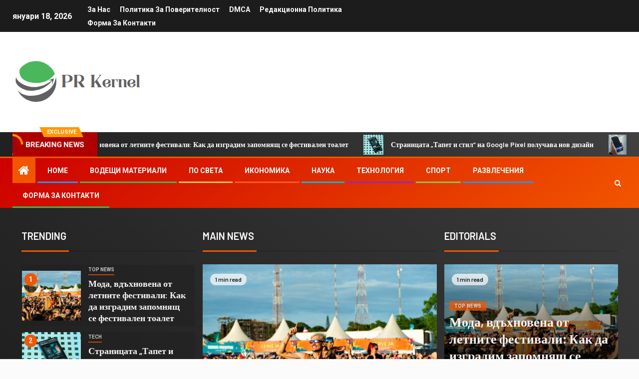

--- FILE ---
content_type: text/html; charset=UTF-8
request_url: https://www.prkernel.com/?action=news&id=894819
body_size: 20521
content:
    <!doctype html>
<html lang="bg-BG">
    <head>
        <meta charset="UTF-8">
        <meta name="viewport" content="width=device-width, initial-scale=1">
        <link rel="profile" href="https://gmpg.org/xfn/11">

        <meta name='robots' content='index, follow, max-image-preview:large, max-snippet:-1, max-video-preview:-1' />

	<!-- This site is optimized with the Yoast SEO plugin v26.5 - https://yoast.com/wordpress/plugins/seo/ -->
	<title>PRKernel</title>
	<meta name="description" content="Доставчик на новини в реално време в България, който информира своите читатели за последните български новини, събития, информация, пътувания, България." />
	<link rel="canonical" href="https://www.prkernel.com/" />
	<link rel="next" href="https://www.prkernel.com/page/2/" />
	<meta property="og:locale" content="bg_BG" />
	<meta property="og:type" content="website" />
	<meta property="og:title" content="PRKernel" />
	<meta property="og:description" content="Доставчик на новини в реално време в България, който информира своите читатели за последните български новини, събития, информация, пътувания, България." />
	<meta property="og:url" content="https://www.prkernel.com/" />
	<meta property="og:site_name" content="PRKernel" />
	<meta name="twitter:card" content="summary_large_image" />
	<script type="application/ld+json" class="yoast-schema-graph">{"@context":"https://schema.org","@graph":[{"@type":"CollectionPage","@id":"https://www.prkernel.com/","url":"https://www.prkernel.com/","name":"PRKernel","isPartOf":{"@id":"https://www.prkernel.com/#website"},"about":{"@id":"https://www.prkernel.com/#organization"},"description":"Доставчик на новини в реално време в България, който информира своите читатели за последните български новини, събития, информация, пътувания, България.","breadcrumb":{"@id":"https://www.prkernel.com/#breadcrumb"},"inLanguage":"bg-BG"},{"@type":"BreadcrumbList","@id":"https://www.prkernel.com/#breadcrumb","itemListElement":[]},{"@type":"WebSite","@id":"https://www.prkernel.com/#website","url":"https://www.prkernel.com/","name":"PRKernel","description":"Доставчик на новини в реално време в България, който информира своите читатели за последните български новини, събития, информация, пътувания, България.","publisher":{"@id":"https://www.prkernel.com/#organization"},"potentialAction":[{"@type":"SearchAction","target":{"@type":"EntryPoint","urlTemplate":"https://www.prkernel.com/?s={search_term_string}"},"query-input":{"@type":"PropertyValueSpecification","valueRequired":true,"valueName":"search_term_string"}}],"inLanguage":"bg-BG"},{"@type":"Organization","@id":"https://www.prkernel.com/#organization","name":"PRKernel.com","url":"https://www.prkernel.com/","logo":{"@type":"ImageObject","inLanguage":"bg-BG","@id":"https://www.prkernel.com/#/schema/logo/image/","url":"https://www.prkernel.com/wp-content/uploads/2021/04/PRKernel-Loog.png","contentUrl":"https://www.prkernel.com/wp-content/uploads/2021/04/PRKernel-Loog.png","width":263,"height":231,"caption":"PRKernel.com"},"image":{"@id":"https://www.prkernel.com/#/schema/logo/image/"}}]}</script>
	<!-- / Yoast SEO plugin. -->


<link rel='dns-prefetch' href='//fonts.googleapis.com' />
<link href='https://fonts.gstatic.com' crossorigin rel='preconnect' />
<link rel="alternate" type="application/rss+xml" title="PRKernel &raquo; Поток" href="https://www.prkernel.com/feed/" />
<link rel="alternate" type="application/rss+xml" title="PRKernel &raquo; поток за коментари" href="https://www.prkernel.com/comments/feed/" />
<style id='wp-img-auto-sizes-contain-inline-css' type='text/css'>
img:is([sizes=auto i],[sizes^="auto," i]){contain-intrinsic-size:3000px 1500px}
/*# sourceURL=wp-img-auto-sizes-contain-inline-css */
</style>
<style id='wp-emoji-styles-inline-css' type='text/css'>

	img.wp-smiley, img.emoji {
		display: inline !important;
		border: none !important;
		box-shadow: none !important;
		height: 1em !important;
		width: 1em !important;
		margin: 0 0.07em !important;
		vertical-align: -0.1em !important;
		background: none !important;
		padding: 0 !important;
	}
/*# sourceURL=wp-emoji-styles-inline-css */
</style>
<style id='wp-block-library-inline-css' type='text/css'>
:root{--wp-block-synced-color:#7a00df;--wp-block-synced-color--rgb:122,0,223;--wp-bound-block-color:var(--wp-block-synced-color);--wp-editor-canvas-background:#ddd;--wp-admin-theme-color:#007cba;--wp-admin-theme-color--rgb:0,124,186;--wp-admin-theme-color-darker-10:#006ba1;--wp-admin-theme-color-darker-10--rgb:0,107,160.5;--wp-admin-theme-color-darker-20:#005a87;--wp-admin-theme-color-darker-20--rgb:0,90,135;--wp-admin-border-width-focus:2px}@media (min-resolution:192dpi){:root{--wp-admin-border-width-focus:1.5px}}.wp-element-button{cursor:pointer}:root .has-very-light-gray-background-color{background-color:#eee}:root .has-very-dark-gray-background-color{background-color:#313131}:root .has-very-light-gray-color{color:#eee}:root .has-very-dark-gray-color{color:#313131}:root .has-vivid-green-cyan-to-vivid-cyan-blue-gradient-background{background:linear-gradient(135deg,#00d084,#0693e3)}:root .has-purple-crush-gradient-background{background:linear-gradient(135deg,#34e2e4,#4721fb 50%,#ab1dfe)}:root .has-hazy-dawn-gradient-background{background:linear-gradient(135deg,#faaca8,#dad0ec)}:root .has-subdued-olive-gradient-background{background:linear-gradient(135deg,#fafae1,#67a671)}:root .has-atomic-cream-gradient-background{background:linear-gradient(135deg,#fdd79a,#004a59)}:root .has-nightshade-gradient-background{background:linear-gradient(135deg,#330968,#31cdcf)}:root .has-midnight-gradient-background{background:linear-gradient(135deg,#020381,#2874fc)}:root{--wp--preset--font-size--normal:16px;--wp--preset--font-size--huge:42px}.has-regular-font-size{font-size:1em}.has-larger-font-size{font-size:2.625em}.has-normal-font-size{font-size:var(--wp--preset--font-size--normal)}.has-huge-font-size{font-size:var(--wp--preset--font-size--huge)}.has-text-align-center{text-align:center}.has-text-align-left{text-align:left}.has-text-align-right{text-align:right}.has-fit-text{white-space:nowrap!important}#end-resizable-editor-section{display:none}.aligncenter{clear:both}.items-justified-left{justify-content:flex-start}.items-justified-center{justify-content:center}.items-justified-right{justify-content:flex-end}.items-justified-space-between{justify-content:space-between}.screen-reader-text{border:0;clip-path:inset(50%);height:1px;margin:-1px;overflow:hidden;padding:0;position:absolute;width:1px;word-wrap:normal!important}.screen-reader-text:focus{background-color:#ddd;clip-path:none;color:#444;display:block;font-size:1em;height:auto;left:5px;line-height:normal;padding:15px 23px 14px;text-decoration:none;top:5px;width:auto;z-index:100000}html :where(.has-border-color){border-style:solid}html :where([style*=border-top-color]){border-top-style:solid}html :where([style*=border-right-color]){border-right-style:solid}html :where([style*=border-bottom-color]){border-bottom-style:solid}html :where([style*=border-left-color]){border-left-style:solid}html :where([style*=border-width]){border-style:solid}html :where([style*=border-top-width]){border-top-style:solid}html :where([style*=border-right-width]){border-right-style:solid}html :where([style*=border-bottom-width]){border-bottom-style:solid}html :where([style*=border-left-width]){border-left-style:solid}html :where(img[class*=wp-image-]){height:auto;max-width:100%}:where(figure){margin:0 0 1em}html :where(.is-position-sticky){--wp-admin--admin-bar--position-offset:var(--wp-admin--admin-bar--height,0px)}@media screen and (max-width:600px){html :where(.is-position-sticky){--wp-admin--admin-bar--position-offset:0px}}

/*# sourceURL=wp-block-library-inline-css */
</style><style id='global-styles-inline-css' type='text/css'>
:root{--wp--preset--aspect-ratio--square: 1;--wp--preset--aspect-ratio--4-3: 4/3;--wp--preset--aspect-ratio--3-4: 3/4;--wp--preset--aspect-ratio--3-2: 3/2;--wp--preset--aspect-ratio--2-3: 2/3;--wp--preset--aspect-ratio--16-9: 16/9;--wp--preset--aspect-ratio--9-16: 9/16;--wp--preset--color--black: #000000;--wp--preset--color--cyan-bluish-gray: #abb8c3;--wp--preset--color--white: #ffffff;--wp--preset--color--pale-pink: #f78da7;--wp--preset--color--vivid-red: #cf2e2e;--wp--preset--color--luminous-vivid-orange: #ff6900;--wp--preset--color--luminous-vivid-amber: #fcb900;--wp--preset--color--light-green-cyan: #7bdcb5;--wp--preset--color--vivid-green-cyan: #00d084;--wp--preset--color--pale-cyan-blue: #8ed1fc;--wp--preset--color--vivid-cyan-blue: #0693e3;--wp--preset--color--vivid-purple: #9b51e0;--wp--preset--gradient--vivid-cyan-blue-to-vivid-purple: linear-gradient(135deg,rgb(6,147,227) 0%,rgb(155,81,224) 100%);--wp--preset--gradient--light-green-cyan-to-vivid-green-cyan: linear-gradient(135deg,rgb(122,220,180) 0%,rgb(0,208,130) 100%);--wp--preset--gradient--luminous-vivid-amber-to-luminous-vivid-orange: linear-gradient(135deg,rgb(252,185,0) 0%,rgb(255,105,0) 100%);--wp--preset--gradient--luminous-vivid-orange-to-vivid-red: linear-gradient(135deg,rgb(255,105,0) 0%,rgb(207,46,46) 100%);--wp--preset--gradient--very-light-gray-to-cyan-bluish-gray: linear-gradient(135deg,rgb(238,238,238) 0%,rgb(169,184,195) 100%);--wp--preset--gradient--cool-to-warm-spectrum: linear-gradient(135deg,rgb(74,234,220) 0%,rgb(151,120,209) 20%,rgb(207,42,186) 40%,rgb(238,44,130) 60%,rgb(251,105,98) 80%,rgb(254,248,76) 100%);--wp--preset--gradient--blush-light-purple: linear-gradient(135deg,rgb(255,206,236) 0%,rgb(152,150,240) 100%);--wp--preset--gradient--blush-bordeaux: linear-gradient(135deg,rgb(254,205,165) 0%,rgb(254,45,45) 50%,rgb(107,0,62) 100%);--wp--preset--gradient--luminous-dusk: linear-gradient(135deg,rgb(255,203,112) 0%,rgb(199,81,192) 50%,rgb(65,88,208) 100%);--wp--preset--gradient--pale-ocean: linear-gradient(135deg,rgb(255,245,203) 0%,rgb(182,227,212) 50%,rgb(51,167,181) 100%);--wp--preset--gradient--electric-grass: linear-gradient(135deg,rgb(202,248,128) 0%,rgb(113,206,126) 100%);--wp--preset--gradient--midnight: linear-gradient(135deg,rgb(2,3,129) 0%,rgb(40,116,252) 100%);--wp--preset--font-size--small: 13px;--wp--preset--font-size--medium: 20px;--wp--preset--font-size--large: 36px;--wp--preset--font-size--x-large: 42px;--wp--preset--spacing--20: 0.44rem;--wp--preset--spacing--30: 0.67rem;--wp--preset--spacing--40: 1rem;--wp--preset--spacing--50: 1.5rem;--wp--preset--spacing--60: 2.25rem;--wp--preset--spacing--70: 3.38rem;--wp--preset--spacing--80: 5.06rem;--wp--preset--shadow--natural: 6px 6px 9px rgba(0, 0, 0, 0.2);--wp--preset--shadow--deep: 12px 12px 50px rgba(0, 0, 0, 0.4);--wp--preset--shadow--sharp: 6px 6px 0px rgba(0, 0, 0, 0.2);--wp--preset--shadow--outlined: 6px 6px 0px -3px rgb(255, 255, 255), 6px 6px rgb(0, 0, 0);--wp--preset--shadow--crisp: 6px 6px 0px rgb(0, 0, 0);}:where(.is-layout-flex){gap: 0.5em;}:where(.is-layout-grid){gap: 0.5em;}body .is-layout-flex{display: flex;}.is-layout-flex{flex-wrap: wrap;align-items: center;}.is-layout-flex > :is(*, div){margin: 0;}body .is-layout-grid{display: grid;}.is-layout-grid > :is(*, div){margin: 0;}:where(.wp-block-columns.is-layout-flex){gap: 2em;}:where(.wp-block-columns.is-layout-grid){gap: 2em;}:where(.wp-block-post-template.is-layout-flex){gap: 1.25em;}:where(.wp-block-post-template.is-layout-grid){gap: 1.25em;}.has-black-color{color: var(--wp--preset--color--black) !important;}.has-cyan-bluish-gray-color{color: var(--wp--preset--color--cyan-bluish-gray) !important;}.has-white-color{color: var(--wp--preset--color--white) !important;}.has-pale-pink-color{color: var(--wp--preset--color--pale-pink) !important;}.has-vivid-red-color{color: var(--wp--preset--color--vivid-red) !important;}.has-luminous-vivid-orange-color{color: var(--wp--preset--color--luminous-vivid-orange) !important;}.has-luminous-vivid-amber-color{color: var(--wp--preset--color--luminous-vivid-amber) !important;}.has-light-green-cyan-color{color: var(--wp--preset--color--light-green-cyan) !important;}.has-vivid-green-cyan-color{color: var(--wp--preset--color--vivid-green-cyan) !important;}.has-pale-cyan-blue-color{color: var(--wp--preset--color--pale-cyan-blue) !important;}.has-vivid-cyan-blue-color{color: var(--wp--preset--color--vivid-cyan-blue) !important;}.has-vivid-purple-color{color: var(--wp--preset--color--vivid-purple) !important;}.has-black-background-color{background-color: var(--wp--preset--color--black) !important;}.has-cyan-bluish-gray-background-color{background-color: var(--wp--preset--color--cyan-bluish-gray) !important;}.has-white-background-color{background-color: var(--wp--preset--color--white) !important;}.has-pale-pink-background-color{background-color: var(--wp--preset--color--pale-pink) !important;}.has-vivid-red-background-color{background-color: var(--wp--preset--color--vivid-red) !important;}.has-luminous-vivid-orange-background-color{background-color: var(--wp--preset--color--luminous-vivid-orange) !important;}.has-luminous-vivid-amber-background-color{background-color: var(--wp--preset--color--luminous-vivid-amber) !important;}.has-light-green-cyan-background-color{background-color: var(--wp--preset--color--light-green-cyan) !important;}.has-vivid-green-cyan-background-color{background-color: var(--wp--preset--color--vivid-green-cyan) !important;}.has-pale-cyan-blue-background-color{background-color: var(--wp--preset--color--pale-cyan-blue) !important;}.has-vivid-cyan-blue-background-color{background-color: var(--wp--preset--color--vivid-cyan-blue) !important;}.has-vivid-purple-background-color{background-color: var(--wp--preset--color--vivid-purple) !important;}.has-black-border-color{border-color: var(--wp--preset--color--black) !important;}.has-cyan-bluish-gray-border-color{border-color: var(--wp--preset--color--cyan-bluish-gray) !important;}.has-white-border-color{border-color: var(--wp--preset--color--white) !important;}.has-pale-pink-border-color{border-color: var(--wp--preset--color--pale-pink) !important;}.has-vivid-red-border-color{border-color: var(--wp--preset--color--vivid-red) !important;}.has-luminous-vivid-orange-border-color{border-color: var(--wp--preset--color--luminous-vivid-orange) !important;}.has-luminous-vivid-amber-border-color{border-color: var(--wp--preset--color--luminous-vivid-amber) !important;}.has-light-green-cyan-border-color{border-color: var(--wp--preset--color--light-green-cyan) !important;}.has-vivid-green-cyan-border-color{border-color: var(--wp--preset--color--vivid-green-cyan) !important;}.has-pale-cyan-blue-border-color{border-color: var(--wp--preset--color--pale-cyan-blue) !important;}.has-vivid-cyan-blue-border-color{border-color: var(--wp--preset--color--vivid-cyan-blue) !important;}.has-vivid-purple-border-color{border-color: var(--wp--preset--color--vivid-purple) !important;}.has-vivid-cyan-blue-to-vivid-purple-gradient-background{background: var(--wp--preset--gradient--vivid-cyan-blue-to-vivid-purple) !important;}.has-light-green-cyan-to-vivid-green-cyan-gradient-background{background: var(--wp--preset--gradient--light-green-cyan-to-vivid-green-cyan) !important;}.has-luminous-vivid-amber-to-luminous-vivid-orange-gradient-background{background: var(--wp--preset--gradient--luminous-vivid-amber-to-luminous-vivid-orange) !important;}.has-luminous-vivid-orange-to-vivid-red-gradient-background{background: var(--wp--preset--gradient--luminous-vivid-orange-to-vivid-red) !important;}.has-very-light-gray-to-cyan-bluish-gray-gradient-background{background: var(--wp--preset--gradient--very-light-gray-to-cyan-bluish-gray) !important;}.has-cool-to-warm-spectrum-gradient-background{background: var(--wp--preset--gradient--cool-to-warm-spectrum) !important;}.has-blush-light-purple-gradient-background{background: var(--wp--preset--gradient--blush-light-purple) !important;}.has-blush-bordeaux-gradient-background{background: var(--wp--preset--gradient--blush-bordeaux) !important;}.has-luminous-dusk-gradient-background{background: var(--wp--preset--gradient--luminous-dusk) !important;}.has-pale-ocean-gradient-background{background: var(--wp--preset--gradient--pale-ocean) !important;}.has-electric-grass-gradient-background{background: var(--wp--preset--gradient--electric-grass) !important;}.has-midnight-gradient-background{background: var(--wp--preset--gradient--midnight) !important;}.has-small-font-size{font-size: var(--wp--preset--font-size--small) !important;}.has-medium-font-size{font-size: var(--wp--preset--font-size--medium) !important;}.has-large-font-size{font-size: var(--wp--preset--font-size--large) !important;}.has-x-large-font-size{font-size: var(--wp--preset--font-size--x-large) !important;}
/*# sourceURL=global-styles-inline-css */
</style>

<style id='classic-theme-styles-inline-css' type='text/css'>
/*! This file is auto-generated */
.wp-block-button__link{color:#fff;background-color:#32373c;border-radius:9999px;box-shadow:none;text-decoration:none;padding:calc(.667em + 2px) calc(1.333em + 2px);font-size:1.125em}.wp-block-file__button{background:#32373c;color:#fff;text-decoration:none}
/*# sourceURL=/wp-includes/css/classic-themes.min.css */
</style>
<link rel='stylesheet' id='dashicons-css' href='https://www.prkernel.com/wp-includes/css/dashicons.min.css?ver=6.9' type='text/css' media='all' />
<link rel='stylesheet' id='admin-bar-css' href='https://www.prkernel.com/wp-includes/css/admin-bar.min.css?ver=6.9' type='text/css' media='all' />
<style id='admin-bar-inline-css' type='text/css'>

    /* Hide CanvasJS credits for P404 charts specifically */
    #p404RedirectChart .canvasjs-chart-credit {
        display: none !important;
    }
    
    #p404RedirectChart canvas {
        border-radius: 6px;
    }

    .p404-redirect-adminbar-weekly-title {
        font-weight: bold;
        font-size: 14px;
        color: #fff;
        margin-bottom: 6px;
    }

    #wpadminbar #wp-admin-bar-p404_free_top_button .ab-icon:before {
        content: "\f103";
        color: #dc3545;
        top: 3px;
    }
    
    #wp-admin-bar-p404_free_top_button .ab-item {
        min-width: 80px !important;
        padding: 0px !important;
    }
    
    /* Ensure proper positioning and z-index for P404 dropdown */
    .p404-redirect-adminbar-dropdown-wrap { 
        min-width: 0; 
        padding: 0;
        position: static !important;
    }
    
    #wpadminbar #wp-admin-bar-p404_free_top_button_dropdown {
        position: static !important;
    }
    
    #wpadminbar #wp-admin-bar-p404_free_top_button_dropdown .ab-item {
        padding: 0 !important;
        margin: 0 !important;
    }
    
    .p404-redirect-dropdown-container {
        min-width: 340px;
        padding: 18px 18px 12px 18px;
        background: #23282d !important;
        color: #fff;
        border-radius: 12px;
        box-shadow: 0 8px 32px rgba(0,0,0,0.25);
        margin-top: 10px;
        position: relative !important;
        z-index: 999999 !important;
        display: block !important;
        border: 1px solid #444;
    }
    
    /* Ensure P404 dropdown appears on hover */
    #wpadminbar #wp-admin-bar-p404_free_top_button .p404-redirect-dropdown-container { 
        display: none !important;
    }
    
    #wpadminbar #wp-admin-bar-p404_free_top_button:hover .p404-redirect-dropdown-container { 
        display: block !important;
    }
    
    #wpadminbar #wp-admin-bar-p404_free_top_button:hover #wp-admin-bar-p404_free_top_button_dropdown .p404-redirect-dropdown-container {
        display: block !important;
    }
    
    .p404-redirect-card {
        background: #2c3338;
        border-radius: 8px;
        padding: 18px 18px 12px 18px;
        box-shadow: 0 2px 8px rgba(0,0,0,0.07);
        display: flex;
        flex-direction: column;
        align-items: flex-start;
        border: 1px solid #444;
    }
    
    .p404-redirect-btn {
        display: inline-block;
        background: #dc3545;
        color: #fff !important;
        font-weight: bold;
        padding: 5px 22px;
        border-radius: 8px;
        text-decoration: none;
        font-size: 17px;
        transition: background 0.2s, box-shadow 0.2s;
        margin-top: 8px;
        box-shadow: 0 2px 8px rgba(220,53,69,0.15);
        text-align: center;
        line-height: 1.6;
    }
    
    .p404-redirect-btn:hover {
        background: #c82333;
        color: #fff !important;
        box-shadow: 0 4px 16px rgba(220,53,69,0.25);
    }
    
    /* Prevent conflicts with other admin bar dropdowns */
    #wpadminbar .ab-top-menu > li:hover > .ab-item,
    #wpadminbar .ab-top-menu > li.hover > .ab-item {
        z-index: auto;
    }
    
    #wpadminbar #wp-admin-bar-p404_free_top_button:hover > .ab-item {
        z-index: 999998 !important;
    }
    
/*# sourceURL=admin-bar-inline-css */
</style>
<link rel='stylesheet' id='font-awesome-css' href='https://www.prkernel.com/wp-content/themes/newsever-pro/assets/font-awesome/css/font-awesome.min.css?ver=6.9' type='text/css' media='all' />
<link rel='stylesheet' id='bootstrap-css' href='https://www.prkernel.com/wp-content/themes/newsever-pro/assets/bootstrap/css/bootstrap.min.css?ver=6.9' type='text/css' media='all' />
<link rel='stylesheet' id='slick-css-css' href='https://www.prkernel.com/wp-content/themes/newsever-pro/assets/slick/css/slick.min.css?ver=6.9' type='text/css' media='all' />
<link rel='stylesheet' id='sidr-css' href='https://www.prkernel.com/wp-content/themes/newsever-pro/assets/sidr/css/jquery.sidr.dark.css?ver=6.9' type='text/css' media='all' />
<link rel='stylesheet' id='magnific-popup-css' href='https://www.prkernel.com/wp-content/themes/newsever-pro/assets/magnific-popup/magnific-popup.css?ver=6.9' type='text/css' media='all' />
<link rel='stylesheet' id='newsever-google-fonts-css' href='https://fonts.googleapis.com/css?family=Roboto:100,300,400,500,700|Barlow:ital,wght@0,400;0,500;0,600;0,700;0,800;0,900;1,300;1,400;1,500;1,600;1,700;1,800|Barlow%20Semi%20Condensed:ital,wght@0,300;0,400;0,500;0,600;0,700;1,300;1,400;1,500;1,600;1,700&#038;subset=latin,latin-ext' type='text/css' media='all' />
<link rel='stylesheet' id='newsever-style-css' href='https://www.prkernel.com/wp-content/themes/newsever-pro/style.css?ver=6.9' type='text/css' media='all' />
<style id='newsever-style-inline-css' type='text/css'>


                body a,
        body a:visited{
        color: #404040        }
    
                body.aft-default-mode .site-footer .aft-widget-background-dim .header-after1 span,
        body.aft-default-mode .site-footer .aft-widget-background-dim .widget-title span,
        body.aft-default-mode .site-footer .aft-widget-background-dim .color-pad .read-title h4 a,
        body.aft-default-mode .site-footer .aft-widget-background-dim .color-pad .entry-meta span a,
        body.aft-default-mode .site-footer .aft-widget-background-dim .color-pad .entry-meta span,
        body.aft-default-mode .site-footer .aft-widget-background-dim .color-pad,
        body.aft-default-mode blockquote:before,
        body.aft-default-mode .newsever-pagination .nav-links .page-numbers,
        body.aft-default-mode.single-post .entry-content-wrap.read-single .post-meta-detail .min-read,
        body.aft-default-mode .main-navigation ul.children li a,
        body.aft-default-mode .main-navigation ul .sub-menu li a,
        body.aft-default-mode .read-details .entry-meta span a,
        body.aft-default-mode .read-details .entry-meta span,
        body.aft-default-mode h4.af-author-display-name,
        body.aft-default-mode #wp-calendar caption,
        body.aft-default-mode.single-post .post-meta-share-wrapper .post-meta-detail .min-read,
        body.aft-default-mode ul.trail-items li a,
        body.aft-default-mode {
        color: #4a4a4a;
        }


    
                body.aft-dark-mode input[type="submit"],
        body .aft-home-icon a,
        body .entry-header-details .af-post-format i:after,
        body.aft-default-mode .newsever-pagination .nav-links .page-numbers.current,
        body #scroll-up,
        body  input[type="reset"],
        body  input[type="submit"],
        body  input[type="button"],
        body .inner-suscribe input[type=submit],
        body  .widget-title .header-after::before,
        body.aft-default-mode .inner-suscribe input[type=submit],
        body  .af-trending-news-part .trending-post-items,
        body  .trending-posts-vertical .trending-post-items,
        body .newsever_tabbed_posts_widget .nav-tabs > li.active > a:hover,
        body .newsever_tabbed_posts_widget .nav-tabs > li.active > a,
        body  .aft-main-banner-section .aft-trending-latest-popular .nav-tabs>li.active,
        body .header-style1 .header-right-part > div.custom-menu-link > a,
        body .aft-popular-taxonomies-lists ul li a span.tag-count,
        body .aft-widget-background-secondary-background.widget:not(.solid-border):not(.dashed-border) .widget-block,
        body .aft-home-icon {
        background-color: #f25600;
        }

        body.aft-default-mode .author-links a,
        body.aft-default-mode .entry-content > ul a,
        body.aft-default-mode .entry-content > ol a,
        body.aft-default-mode .entry-content > p a,
        body.aft-default-mode .entry-content > [class*="wp-block-"] a:not(.has-text-color),
        body.aft-default-mode  .sticky .read-title h4 a:before {
        color: #f25600;
        }

        body .spinnerhalf::after{
        border-top-color:  #f25600;
        border-left-color: #f25600;
        }

        body .post-excerpt {
        border-left-color: #f25600;
        }

        body .widget-title .header-after::before,
        body .newsever_tabbed_posts_widget .nav-tabs > li.active > a:hover,
        body .newsever_tabbed_posts_widget .nav-tabs > li.active > a,
        body.aft-dark-mode .read-img .min-read-post-comment:after,
        body.aft-default-mode .read-img .min-read-post-comment:after{
        border-top-color: #f25600;
        }

        body .af-fancy-spinner .af-ring:nth-child(1){
        border-right-color: #f25600;
        }


        body .aft-widget-background-secondary-background.widget.dashed-border .widget-block,
        body .aft-widget-background-secondary-background.widget.solid-border .widget-block,
        .af-banner-slider-thumbnail.vertical .slick-current .read-single,
        body.aft-default-mode .newsever-pagination .nav-links .page-numbers,
        body .af-sp-wave:after,
        body .bottom-bar{
        border-color: #f25600;
        }
        body.rtl .af-banner-slider-thumbnail.vertical .slick-current .read-single {
        border-color: #f25600 !important;
        }


    
                body .banner-carousel-slider .read-single .read-details .entry-meta span a,
        body .banner-carousel-slider .read-single .read-details .entry-meta span,
        body .banner-carousel-slider .read-single .read-details .read-title h4 a,
        body .banner-carousel-slider .read-single .read-details,
        body.single-post:not(.aft-single-full-header) .entry-header span.min-read-post-format .af-post-format i,
        body.aft-default-mode .newsever-pagination .nav-links .page-numbers.current,
        body.aft-light-mode .aft-widget-background-secondary-background.newsever_tabbed_posts_widget:not(.solid-border):not(.dashed-border) .nav-tabs > li.active > a:hover,
        body.aft-light-mode .aft-widget-background-secondary-background.newsever_tabbed_posts_widget:not(.solid-border):not(.dashed-border) .nav-tabs > li > a,
        body.aft-default-mode .aft-widget-background-secondary-background.widget:not(.solid-border):not(.dashed-border) h4.af-author-display-name,
        body.aft-light-mode .aft-widget-background-secondary-background.widget:not(.solid-border):not(.dashed-border) h4.af-author-display-name,
        body .aft-widget-background-secondary-background:not(.solid-border):not(.dashed-border) .trending-posts-vertical .trending-no,
        body .aft-widget-background-secondary-background.widget:not(.solid-border):not(.dashed-border),
        body .aft-widget-background-secondary-background.widget:not(.solid-border):not(.dashed-border) .entry-meta span,
        body .aft-widget-background-secondary-background.widget:not(.solid-border):not(.dashed-border) .entry-meta span a,
        body .aft-widget-background-secondary-background:not(.solid-border):not(.dashed-border) .read-title h4 a,
        body .aft-widget-background-secondary-background.widget:not(.solid-border):not(.dashed-border) .widget-block,
        body .aft-popular-taxonomies-lists ul li a span.tag-count,
        body .header-style1 .header-right-part > div.custom-menu-link > a,
        body .trending-posts-vertical .trending-post-items,
        body .af-trending-news-part .trending-post-items,
        body .trending-posts-vertical .trending-no,
        body .widget-title .header-after::before,
        body .newsever_tabbed_posts_widget .nav-tabs > li.active > a:hover,
        body .newsever_tabbed_posts_widget .nav-tabs > li.active > a,
        body.aft-default-mode .newsever-pagination .nav-links .page-numbers.current,
        body #scroll-up,
        body input[type="reset"],
        body input[type="submit"],
        body input[type="button"],
        body .inner-suscribe input[type=submit],
        body.aft-default-mode .aft-main-banner-section .aft-trending-latest-popular .nav-tabs>li.active,
        body .aft-home-icon a,
        body .aft-home-icon a:visited
        {
        color: #ffffff;
        }

        body.aft-light-mode .aft-widget-background-secondary-background.widget:not(.solid-border):not(.dashed-border) .widget-block a.newsever-categories,
        body.aft-dark-mode .aft-widget-background-secondary-background.widget:not(.solid-border):not(.dashed-border) .widget-block a.newsever-categories,
        body.aft-default-mode .aft-widget-background-secondary-background.widget:not(.solid-border):not(.dashed-border) .widget-block a.newsever-categories {
        border-color: #ffffff;
        }

        body.aft-light-mode .site-footer .aft-widget-background-secondary-background:not(.solid-border):not(.dashed-border) .read-details:not(.af-category-inside-img) a.newsever-categories ,
        body.aft-dark-mode .site-footer .aft-widget-background-secondary-background:not(.solid-border):not(.dashed-border) .read-details:not(.af-category-inside-img) a.newsever-categories ,
        body.aft-default-mode .site-footer .aft-widget-background-secondary-background:not(.solid-border):not(.dashed-border) .read-details:not(.af-category-inside-img) a.newsever-categories ,
        body.aft-light-mode .aft-widget-background-secondary-background:not(.solid-border):not(.dashed-border) .read-details:not(.af-category-inside-img) a.newsever-categories ,
        body.aft-dark-mode .aft-widget-background-secondary-background:not(.solid-border):not(.dashed-border) .read-details:not(.af-category-inside-img) a.newsever-categories ,
        body.aft-default-mode .aft-widget-background-secondary-background:not(.solid-border):not(.dashed-border) .read-details:not(.af-category-inside-img) a.newsever-categories {
        color: #ffffff ;
        }

    
        
        body.aft-default-mode .color-pad .read-title h4 a,
        <!-- body.aft-light-mode .color-pad .read-title h4 a, -->
        body.aft-default-mode #sidr .widget > ul > li a,
        body.aft-default-mode .sidebar-area .widget > ul > li a
        {
        color: #1c1c1c;
        }
    

                body.aft-default-mode .af-container-block-wrapper{
        background-color: #ffffff;
        }
    
        
        body.aft-default-mode .banner-exclusive-posts-wrapper,
        body.aft-default-mode .aft-main-banner-section,
        body.aft-default-mode #tertiary

        {

        background: #202020;
        background-image: -moz-linear-gradient(45deg, #202020, #404040);
        background-image: -o-linear-gradient(45deg, #202020, #404040);
        background-image: -webkit-linear-gradient(45deg, #202020, #404040);
        background-image: linear-gradient(45deg, #202020, #404040);

        }
    
        

        body.aft-default-mode .main-banner-widget-wrapper .read-details .entry-meta span a,
        body.aft-default-mode .main-banner-widget-wrapper .read-details .entry-meta span,

        body.aft-default-mode .main-banner-widget-wrapper .entry-meta a,
        body.aft-default-mode .main-banner-widget-wrapper .entry-meta a:visited,
        body.aft-default-mode .main-banner-widget-wrapper .read-title h4 a,
        body.aft-default-mode .main-banner-widget-wrapper .color-pad .read-title h4 a,
        body.aft-default-mode .main-banner-widget-wrapper .read-details .entry-meta span,


        body.aft-default-mode .exclusive-posts .marquee a,
        body.aft-default-mode .af-trending-news-part .entry-meta span,
        body.aft-default-mode .af-trending-news-part .entry-meta span a,
        body.aft-default-mode .af-trending-news-part .read-title h4 a,
        body.aft-default-mode .banner-carousel-slider .read-single .read-details .read-title h4 a,
        body.aft-default-mode .banner-carousel-slider .read-single .read-details,
        body.aft-default-mode .banner-carousel-slider .read-single .read-details .read-categories:not(.af-category-inside-img) .entry-meta span a,
        body.aft-default-mode .banner-carousel-slider .read-single .read-details .read-categories:not(.af-category-inside-img) .entry-meta span,
        body.aft-default-mode .aft-main-banner-wrapper .read-single.color-pad .cat-links li a,
        body.aft-default-mode .main-banner-widget-wrapper .cat-links li a,
        body.aft-default-mode #tertiary .read-categories:not(.af-category-inside-img) .cat-links li a,

        body.aft-default-mode .banner-carousel-slider.title-under-image .read-single .read-title h4 a,
        body.aft-default-mode .aft-main-banner-section .widget-title,
        body.aft-default-mode .aft-main-banner-section  .header-after1,

        body.aft-default-mode #tertiary .aft-widget-background-secondary-background.solid-border.newsever_tabbed_posts_widget .nav-tabs > li.active > a:hover,
        body.aft-default-mode #tertiary .aft-widget-background-secondary-background.solid-border.newsever_tabbed_posts_widget .nav-tabs > li > a,
        body.aft-default-mode #tertiary .aft-widget-background-secondary-background.solid-border .trending-posts-vertical .trending-no,
        body.aft-default-mode #tertiary .widget-area.color-pad .aft-widget-background-secondary-background.solid-border.widget,
        body.aft-default-mode #tertiary .widget-area.color-pad .aft-widget-background-secondary-background.solid-border.widget .entry-meta span,
        body.aft-default-mode #tertiary .widget-area.color-pad .aft-widget-background-secondary-background.solid-border.widget .entry-meta span a,
        body.aft-default-mode #tertiary .aft-widget-background-secondary-background.solid-border .read-title h4 a,
        body.aft-default-mode #tertiary .aft-widget-background-secondary-background.solid-border h4.af-author-display-name,


        body.aft-default-mode #tertiary .aft-widget-background-secondary-background.dashed-border.newsever_tabbed_posts_widget .nav-tabs > li.active > a:hover,
        body.aft-default-mode #tertiary .aft-widget-background-secondary-background.dashed-border.newsever_tabbed_posts_widget .nav-tabs > li > a,
        body.aft-default-mode #tertiary .aft-widget-background-secondary-background.dashed-border .trending-posts-vertical .trending-no,
        body.aft-default-mode #tertiary .widget-area.color-pad .aft-widget-background-secondary-background.dashed-border.widget,
        body.aft-default-mode #tertiary .widget-area.color-pad .aft-widget-background-secondary-background.dashed-border.widget .entry-meta span,
        body.aft-default-mode #tertiary .widget-area.color-pad .aft-widget-background-secondary-background.dashed-border.widget .entry-meta span a,
        body.aft-default-mode #tertiary .aft-widget-background-secondary-background.dashed-border .read-title h4 a,
        body.aft-default-mode #tertiary .aft-widget-background-secondary-background.dashed-border h4.af-author-display-name,

        body.aft-default-mode #tertiary .aft-widget-background-dark.solid-border.newsever_tabbed_posts_widget .nav-tabs > li.active > a:hover,
        body.aft-default-mode #tertiary .aft-widget-background-dark.solid-border.newsever_tabbed_posts_widget .nav-tabs > li > a,
        body.aft-default-mode #tertiary .aft-widget-background-dark.solid-border .trending-posts-vertical .trending-no,
        body.aft-default-mode #tertiary .widget-area.color-pad .aft-widget-background-dark.solid-border.widget,
        body.aft-default-mode #tertiary .widget-area.color-pad .aft-widget-background-dark.solid-border.widget .entry-meta span,
        body.aft-default-mode #tertiary .widget-area.color-pad .aft-widget-background-dark.solid-border.widget .entry-meta span a,
        body.aft-default-mode #tertiary .aft-widget-background-dark.solid-border .read-title h4 a,
        body.aft-default-mode #tertiary .aft-widget-background-dark.solid-border h4.af-author-display-name,

        body.aft-default-mode .banner-carousel-slider .read-single .read-details .entry-meta span a,
        body.aft-default-mode .banner-carousel-slider .read-single .read-details .entry-meta span,
        body.aft-default-mode .banner-carousel-slider .read-single .read-details .read-title h4 a,
        body.aft-default-mode .banner-carousel-slider .read-single .read-details,


        body.aft-default-mode #tertiary .aft-widget-background-dark.dashed-border.newsever_tabbed_posts_widget .nav-tabs > li.active > a:hover,
        body.aft-default-mode #tertiary .aft-widget-background-dark.dashed-border.newsever_tabbed_posts_widget .nav-tabs > li > a,
        body.aft-default-mode #tertiary .aft-widget-background-dark.dashed-border .trending-posts-vertical .trending-no,
        body.aft-default-mode #tertiary .widget-area.color-pad .aft-widget-background-dark.dashed-border.widget,
        body.aft-default-mode #tertiary .widget-area.color-pad .aft-widget-background-dark.dashed-border.widget .entry-meta span,
        body.aft-default-mode #tertiary .widget-area.color-pad .aft-widget-background-dark.dashed-border.widget .entry-meta span a,
        body.aft-default-mode #tertiary .aft-widget-background-dark.dashed-border .read-title h4 a,
        body.aft-default-mode #tertiary .aft-widget-background-dark.dashed-border h4.af-author-display-name,


        body.aft-default-mode #tertiary .aft-widget-background-dim.newsever_tabbed_posts_widget .nav-tabs > li.active > a:hover,
        body.aft-default-mode #tertiary .aft-widget-background-dim.newsever_tabbed_posts_widget .nav-tabs > li > a,
        body.aft-default-mode #tertiary .aft-widget-background-dim .trending-posts-vertical .trending-no,
        body.aft-default-mode #tertiary .widget-area.color-pad .aft-widget-background-dim.widget,
        body.aft-default-mode #tertiary .widget-area.color-pad .aft-widget-background-dim.widget .entry-meta span,
        body.aft-default-mode #tertiary .widget-area.color-pad .aft-widget-background-dim.widget .entry-meta span a,
        body.aft-default-mode #tertiary .aft-widget-background-dim .read-title h4 a,

        body.aft-default-mode #tertiary .aft-widget-background-default.newsever_tabbed_posts_widget .nav-tabs > li.active > a:hover,
        body.aft-default-mode #tertiary .aft-widget-background-default.newsever_tabbed_posts_widget .nav-tabs > li > a,
        body.aft-default-mode #tertiary .aft-widget-background-default .trending-posts-vertical .trending-no,
        body.aft-default-mode #tertiary .widget-area.color-pad .aft-widget-background-default.widget,
        body.aft-default-mode #tertiary .widget-area.color-pad .aft-widget-background-default.widget .entry-meta span,
        body.aft-default-mode #tertiary .widget-area.color-pad .aft-widget-background-default.widget .entry-meta span a,
        body.aft-default-mode #tertiary .aft-widget-background-dim h4.af-author-display-name,
        body.aft-default-mode #tertiary .aft-widget-background-default h4.af-author-display-name,
        body.aft-default-mode #tertiary .aft-widget-background-default .color-pad .read-title h4 a,
        body.aft-default-mode #tertiary .widget-title,
        body.aft-default-mode #tertiary .header-after1{
        color: #ffffff;
        }

        body.aft-default-mode #tertiary .widget-title span:after,
        body.aft-default-mode #tertiary .header-after1 span:after {
        background-color: #ffffff;
        }

    
                body.aft-default-mode .header-style1:not(.header-layout-centered) .top-header {
        background-color: #1c1c1c;
        }
    
                body.aft-default-mode .header-style1:not(.header-layout-centered) .top-header .date-bar-left{
        color: #ffffff;
        }
        body.aft-default-mode .header-style1:not(.header-layout-centered) .top-header .offcanvas-menu span{
        background-color: #ffffff;
        }
        body.aft-default-mode .header-style1:not(.header-layout-centered) .top-header .offcanvas:hover .offcanvas-menu span.mbtn-bot,
        body.aft-default-mode .header-style1:not(.header-layout-centered) .top-header .offcanvas:hover .offcanvas-menu span.mbtn-top,
        body.aft-default-mode .header-style1:not(.header-layout-centered) .top-header .offcanvas-menu span.mbtn-top ,
        body.aft-default-mode .header-style1:not(.header-layout-centered) .top-header .offcanvas-menu span.mbtn-bot{
        border-color: #ffffff;
        }
    
                body .main-navigation ul li a,
        body a.search-icon:visited,
        body a.search-icon:hover,
        body a.search-icon:focus,
        body a.search-icon:active,
        body a.search-icon{
        color: #ffffff;
        }
        body .ham:before,
        body .ham:after,
        body .ham{
        background-color: #ffffff;
        }


    
                body .bottom-bar {

        background: #cc0000;
        background-image: -moz-linear-gradient(140deg, #cc0000, #f25600);
        background-image: -o-linear-gradient(140deg, #cc0000, #f25600);
        background-image: -webkit-linear-gradient(140deg, #cc0000, #f25600);
        background-image: linear-gradient(140deg, #cc0000, #f25600);

        }
    

                body.aft-dark-mode .main-navigation .menu-description ,
        body.aft-light-mode .main-navigation .menu-description ,
        body.aft-default-mode .main-navigation .menu-description {
        background-color: #202020;
        }
        body.aft-dark-mode .main-navigation .menu-description:after,
        body.aft-light-mode .main-navigation .menu-description:after,
        body.aft-default-mode .main-navigation .menu-description:after{
        border-top-color: #202020;
        }
    
                body.aft-dark-mode .main-navigation .menu-description ,
        body.aft-light-mode .main-navigation .menu-description ,
        body.aft-default-mode .main-navigation .menu-description {
        color: #ffffff;

        }

    

                body.aft-default-mode .page-title,
        body.aft-default-mode h1.entry-title,
        body.aft-default-mode .widget-title, body.aft-default-mode  .header-after1 {
        color: #1c1c1c;
        }

        body.aft-default-mode .widget-title span:after,
        body.aft-default-mode .header-after1 span:after{
        background-color: #1c1c1c;
        }
    

                body.single-post.aft-single-full-header .read-details .post-meta-detail .min-read,
        body.aft-default-mode.single-post.aft-single-full-header .entry-header .read-details, body.aft-default-mode.single-post.aft-single-full-header .entry-header .entry-meta span a, body.aft-default-mode.single-post.aft-single-full-header .entry-header .entry-meta span, body.aft-default-mode.single-post.aft-single-full-header .entry-header .read-details .entry-title,
        body.aft-default-mode.single-post.aft-single-full-header .entry-header .cat-links li a, body.aft-default-mode.single-post.aft-single-full-header .entry-header .entry-meta span a, body.aft-default-mode.single-post.aft-single-full-header .entry-header .entry-meta span, body.aft-default-mode.single-post.aft-single-full-header .entry-header .read-details .entry-title,
        body.aft-default-mode .site-footer .color-pad .big-grid .read-title h4 a ,

        body.aft-default-mode .big-grid .read-details .entry-meta span,
        body.aft-default-mode .sidebar-area .widget-area.color-pad .big-grid .read-details .entry-meta span,

        body.aft-default-mode .aft-widget-background-dim .big-grid .read-details .entry-meta span ,
        body.aft-default-mode .aft-widget-background-dark .big-grid .read-details .entry-meta span ,
        body.aft-default-mode .aft-widget-background-default .big-grid .read-details .entry-meta span ,
        body.aft-default-mode .aft-widget-background-secondary-background .big-grid .read-details .entry-meta span ,

        body.aft-dark-mode .sidebar-area .widget-area.color-pad .aft-widget-background-secondary-background.widget .big-grid .entry-meta span,
        body.aft-dark-mode .sidebar-area .widget-area.color-pad .aft-widget-background-secondary-background.widget .big-grid .entry-meta span a,

        body.aft-dark-mode .sidebar-area .widget-area.color-pad .aft-widget-background-dark.widget .big-grid .entry-meta span,
        body.aft-dark-mode .sidebar-area .widget-area.color-pad .aft-widget-background-dark.widget .big-grid .entry-meta span a,
        body .banner-carousel-slider.title-over-image .read-single .read-details .entry-meta span a,
        body .banner-carousel-slider.title-over-image .read-single .read-details .entry-meta span,
        body .banner-carousel-slider.title-over-image .read-single .read-details .read-title h4 a,
        body .banner-carousel-slider.title-over-image .read-single .read-details,

        body.aft-default-mode .big-grid .read-details .entry-meta span a,
        body.aft-default-mode .sidebar-area .widget-area.color-pad .big-grid .read-details .entry-meta span a,

        body.aft-default-mode .aft-widget-background-dim .big-grid .read-details .entry-meta span a,
        body.aft-default-mode .aft-widget-background-dark .big-grid .read-details .entry-meta span a,
        body.aft-default-mode .aft-widget-background-default .big-grid .read-details .entry-meta span a,
        body.aft-default-mode .aft-widget-background-secondary-background .big-grid .read-details .entry-meta span a,
        body.aft-default-mode #tertiary .read-categories.af-category-inside-img .entry-meta span,

        body.aft-default-mode .aft-widget-background-dim .big-grid .read-title h4 a,
        body.aft-default-mode .aft-widget-background-dark .big-grid .read-title h4 a,
        body.aft-default-mode .aft-widget-background-default .big-grid .read-title h4 a,
        body.aft-default-mode .aft-widget-background-secondary-background .big-grid .read-title h4 a,
        body.aft-default-mode .banner-carousel-slider.title-over-image .read-single .read-details .read-title h4 a,
        body.aft-default-mode #tertiary .aft-widget-background-default .read-title h4 a,
        body.aft-default-mode .big-grid .read-title h4 a {
        color: #ffffff;
        }
    
                body.aft-default-mode.single-post.aft-single-full-header .entry-header span.min-read-post-format .af-post-format i,
        body.aft-default-mode .min-read-post-format .min-read,
        body.aft-default-mode .slide-icon.slide-next.af-slider-btn:after,
        body.aft-default-mode .slide-icon.slide-prev.af-slider-btn:after,
        body.aft-default-mode .af-post-format i
        {
        color: #202020;
        }
        body.aft-default-mode.single-post.aft-single-full-header .entry-header span.min-read-post-format .af-post-format i:after,

        body.aft-default-mode .af-post-format i:after{
        border-color: #202020;
        }
    
                body.aft-default-mode blockquote:before,
        body.aft-default-mode .alignfull:not(.wp-block-cover),
        body.aft-default-mode .alignwide,
        body.aft-default-mode .sidr{
        background-color: #ffffff;
        }
    

                body.aft-default-mode .mailchimp-block .block-title{
        color: #ffffff;
        }
    
                body.aft-default-mode .mailchimp-block{
        background-color: #404040;
        }
    
                body.aft-default-mode footer.site-footer{
        background-color: #1f2125;
        }
    
                body.aft-default-mode .site-footer h4.af-author-display-name,
        body.aft-default-mode .site-footer .newsever_tabbed_posts_widget .nav-tabs > li > a,
        body.aft-default-mode .site-footer .color-pad .entry-meta span a,
        body.aft-default-mode .site-footer .color-pad .entry-meta span,
        body.aft-default-mode .site-footer .color-pad .read-title h4 a,
        body.aft-default-mode .site-footer #wp-calendar caption,
        body.aft-default-mode .site-footer .header-after1 span,
        body.aft-default-mode .site-footer .widget-title span,
        body.aft-default-mode .site-footer .widget ul li,
        body.aft-default-mode .site-footer .color-pad ,
        body.aft-default-mode .site-footer .primary-footer a:not(.newsever-categories),
        body.aft-default-mode .site-footer .footer-navigation .menu li a,
        body.aft-default-mode .site-footer ,
        body.aft-default-mode footer.site-footer{
        color: #ffffff;
        }

        body.aft-default-mode .site-footer .widget-title span:after,
        body.aft-default-mode .site-footer .header-after1 span:after {
        background-color: #ffffff;
        }
    
                body.aft-default-mode .site-info{
        background-color: #000000;
        }
    
                body.aft-default-mode .site-info .color-pad a,
        body.aft-default-mode .site-info .color-pad{
        color: #ffffff;
        }
    
                .af-category-inside-img a.newsever-categories.category-color-1 {
        background-color: #f25600;
        color:#fff;
        }
        a.newsever-categories.category-color-1{
        border-color: #f25600;
        }
        .widget-title .category-color-1.header-after::before {
        background-color: #f25600;
        }
                    .af-category-inside-img a.newsever-categories.category-color-2 {
        background-color: #CC0010 ;
        color:#fff;
        }
        a.newsever-categories.category-color-2{
        border-color: #CC0010 ;
        }
        .widget-title .category-color-2.header-after::before {
        background-color: #CC0010 ;
        }
                    .af-category-inside-img a.newsever-categories.category-color-3 {
        background-color: #0486db;
        color:#fff;
        }
        a.newsever-categories.category-color-3{
        border-color: #0486db;
        }
        .widget-title .category-color-3.header-after::before {
        background-color: #0486db;
        }
                    .af-category-inside-img a.newsever-categories.category-color-4 {
        background-color: #d327f1;
        color:#fff;
        }
        a.newsever-categories.category-color-4{
        border-color: #d327f1;
        }
        .widget-title .category-color-4.header-after::before {
        background-color: #d327f1;
        }
                    .af-category-inside-img a.newsever-categories.category-color-5 {
        background-color: #9C27D9;
        color:#fff;
        }
        a.newsever-categories.category-color-5{
        border-color: #9C27D9;
        }
        .widget-title .category-color-5.header-after::before {
        background-color: #9C27D9;
        }
                    .af-category-inside-img a.newsever-categories.category-color-6 {
        background-color: #8bc34a;
        color:#fff;
        }
        a.newsever-categories.category-color-6{
        border-color: #8bc34a;
        }
        .widget-title .category-color-6.header-after::before {
        background-color: #8bc34a;
        }
                    .af-category-inside-img a.newsever-categories.category-color-7 {
        background-color: #bd5f07;
        color:#fff;
        }
        a.newsever-categories.category-color-7{
        border-color: #bd5f07;
        }
        .widget-title .category-color-3.header-after::before {
        background-color: #bd5f07;
        }
    
                body,
        button,
        input,
        select,
        optgroup,
        textarea, p,
        .main-navigation ul li a
        {
        font-family: Roboto;
        }
    
                .min-read,
        .nav-tabs>li,
        body .post-excerpt,
        .exclusive-posts .marquee a,
        .sidebar-area .social-widget-menu ul li a .screen-reader-text,
        .site-title, h1, h2, h3, h4, h5, h6 {
        font-family: Barlow;
        }
    
        
        .read-title h4 {
        font-family: Barlow Semi Condensed;
        }

    
        
        .af-double-column.list-style .read-title h4,
        .site-footer .big-grid .read-title h4,
        #tertiary .big-grid .read-title h4,
        #secondary .big-grid .read-title h4,
        #sidr .big-grid .read-title h4
        {
        font-size: 18px;
        }
    
                .read-title h4,
        .small-gird-style .big-grid .read-title h4,
        .archive-grid-post .read-details .read-title h4
        {
        font-size: 22px;
        }
    
                .list-style .read-title h4,

        .archive-masonry-post .read-details .read-title h4,
        .af-double-column.list-style .aft-spotlight-posts-1 .read-title h4,
        .banner-carousel-1 .read-title h4,
        .af-editors-pick .small-gird-style .big-grid .read-title h4,
        .aft-trending-latest-popular .small-gird-style .big-grid .read-title h4{
        font-size: 26px;
        }
    
                .banner-carousel-slider .read-single .read-title h4,
        article.latest-posts-full .read-title h4,
        .newsever_posts_express_list .grid-part .read-title h4,
        .mailchimp-block .block-title,
        article:nth-of-type(4n).archive-image-full-alternate  .archive-grid-post  .read-details .read-title h4,
        .banner-grid-wrapper .primary-grid-item-warpper > .common-grid .grid-item .read-details .read-title h4,
        .big-grid .read-title h4 {
        font-size: 34px;
        }

    
                .related-title,
        div#respond h3#reply-title,
        .widget-title, .header-after1 {
        font-size: 20px;
        }
    
                .banner-carousel-1.banner-single-slider .read-single .read-details .read-title h4,
        body.single-post .entry-title {
        font-size: 60px;
        }

        @media screen and (max-width: 480px) {
        .banner-carousel-1.banner-single-slider .read-single .read-details .read-title h4 {
        font-size: 30px;
        }
        }
    

                body,
        button,
        input,
        select,
        optgroup,
        textarea {
        font-size: 16px;
        }
    

                body .site-title,
        body h1,
        body h2,
        body h3,
        body h4,
        body h5,
        body h6,
        body .main-navigation ul li,
        body .main-navigation .menu-description,
        body .aft-secondary-navigation ul li,
        body .exclusive-posts .exclusive-now > span,
        body .exclusive-posts .marquee a,
        body a.search-icon,
        body .header-style1 .header-right-part > div.popular-tags-dropdown > a,
        body .header-style1 .header-right-part > div.custom-menu-link > a,
        body .header-style1 .header-right-part > div.popular-tags-dropdown > a,
        body .read-title h4 a,
        body .af-banner-slider-thumbnail .af-double-column.list-style .read-title h4,
        body #tertiary .trending-posts-vertical .trending-post-items .trending-no,
        body .af-trending-news-part .trending-post-items,
        body .trending-posts-vertical .trending-post-items,
        body div#respond h3#reply-title,
        body .inner-suscribe input[type=submit],
        body .date-bar-left,
        body .min-read,
        body .cat-links li,
        body .single-post .post-meta-share-wrapper .post-meta-detail,
        body .header-style1 .header-right-part .popular-tag-custom-link > div.custom-menu-link a > span
        {
        font-weight: 600;
        }
    
        
                body,
        .widget-title span,
        .header-after1 span {
        line-height: 1.7;
        }
    
                body .read-title h4 {
        line-height: 1.33;
        }
    
        }
        
/*# sourceURL=newsever-style-inline-css */
</style>
<script type="text/javascript" src="https://www.prkernel.com/wp-includes/js/jquery/jquery.min.js?ver=3.7.1" id="jquery-core-js"></script>
<script type="text/javascript" src="https://www.prkernel.com/wp-includes/js/jquery/jquery-migrate.min.js?ver=3.4.1" id="jquery-migrate-js"></script>
<script type="text/javascript" id="jquery-js-after">
/* <![CDATA[ */
jQuery(document).ready(function() {
	jQuery(".dfe6aa2daefd5fdee87c91afec939aff").click(function() {
		jQuery.post(
			"https://www.prkernel.com/wp-admin/admin-ajax.php", {
				"action": "quick_adsense_onpost_ad_click",
				"quick_adsense_onpost_ad_index": jQuery(this).attr("data-index"),
				"quick_adsense_nonce": "db30c86d05",
			}, function(response) { }
		);
	});
});

//# sourceURL=jquery-js-after
/* ]]> */
</script>
<link rel="https://api.w.org/" href="https://www.prkernel.com/wp-json/" /><link rel="EditURI" type="application/rsd+xml" title="RSD" href="https://www.prkernel.com/xmlrpc.php?rsd" />
<meta name="generator" content="WordPress 6.9" />
<meta name="google-site-verification" content="2fD5w0rl7-9kU-sUtz3guGAV_-SyBT009LHp4P8v9AI" /><script type="text/javascript">//<![CDATA[
  function external_links_in_new_windows_loop() {
    if (!document.links) {
      document.links = document.getElementsByTagName('a');
    }
    var change_link = false;
    var force = '';
    var ignore = '';

    for (var t=0; t<document.links.length; t++) {
      var all_links = document.links[t];
      change_link = false;
      
      if(document.links[t].hasAttribute('onClick') == false) {
        // forced if the address starts with http (or also https), but does not link to the current domain
        if(all_links.href.search(/^http/) != -1 && all_links.href.search('www.prkernel.com') == -1 && all_links.href.search(/^#/) == -1) {
          // console.log('Changed ' + all_links.href);
          change_link = true;
        }
          
        if(force != '' && all_links.href.search(force) != -1) {
          // forced
          // console.log('force ' + all_links.href);
          change_link = true;
        }
        
        if(ignore != '' && all_links.href.search(ignore) != -1) {
          // console.log('ignore ' + all_links.href);
          // ignored
          change_link = false;
        }

        if(change_link == true) {
          // console.log('Changed ' + all_links.href);
          document.links[t].setAttribute('onClick', 'javascript:window.open(\'' + all_links.href.replace(/'/g, '') + '\', \'_blank\', \'noopener\'); return false;');
          document.links[t].removeAttribute('target');
        }
      }
    }
  }
  
  // Load
  function external_links_in_new_windows_load(func)
  {  
    var oldonload = window.onload;
    if (typeof window.onload != 'function'){
      window.onload = func;
    } else {
      window.onload = function(){
        oldonload();
        func();
      }
    }
  }

  external_links_in_new_windows_load(external_links_in_new_windows_loop);
  //]]></script>

        <style type="text/css">
                        body .header-style1 .top-header.data-bg:before,
            body .header-style1 .main-header.data-bg:before {
                background: rgba(0, 0, 0, 0);
            }

                        .site-title,
            .site-description {
                position: absolute;
                clip: rect(1px, 1px, 1px, 1px);
                display: none;
            }

            
            

        </style>
        <link rel="icon" href="https://www.prkernel.com/wp-content/uploads/2025/02/prkernel-favicon.png" sizes="32x32" />
<link rel="icon" href="https://www.prkernel.com/wp-content/uploads/2025/02/prkernel-favicon.png" sizes="192x192" />
<link rel="apple-touch-icon" href="https://www.prkernel.com/wp-content/uploads/2025/02/prkernel-favicon.png" />
<meta name="msapplication-TileImage" content="https://www.prkernel.com/wp-content/uploads/2025/02/prkernel-favicon.png" />
    </head>

<body data-rsssl=1 class="home blog wp-custom-logo wp-embed-responsive wp-theme-newsever-pro hfeed aft-default-mode aft-hide-comment-count-in-list aft-hide-minutes-read-in-list aft-hide-date-author-in-list default-content-layout content-with-single-sidebar align-content-left">

<div id="page" class="site">
    <a class="skip-link screen-reader-text" href="#content">Skip to content</a>



        <header id="masthead" class="header-style1 header-layout-side">

                <div class="top-header">
        <div class="container-wrapper">
            <div class="top-bar-flex">
                <div class="top-bar-left col-66">

                    
                    <div class="date-bar-left">
                                                    <span class="topbar-date">
                                        януари 18, 2026                                    </span>

                                                                    </div>
                                            <div class="af-secondary-menu">
                            <div class="container-wrapper">
                                                                    <div class="aft-secondary-nav-wrapper">
                                        <div class="aft-small-secondary-nav">
                                            <div class="aft-secondary-navigation"><ul id="aft-secondary-menu" class="menu"><li id="menu-item-2914" class="menu-item menu-item-type-post_type menu-item-object-page menu-item-2914"><a href="https://www.prkernel.com/about-us/">За нас</a></li>
<li id="menu-item-2912" class="menu-item menu-item-type-post_type menu-item-object-page menu-item-privacy-policy menu-item-2912"><a rel="privacy-policy" href="https://www.prkernel.com/privacy-policy/">Политика за поверителност</a></li>
<li id="menu-item-2913" class="menu-item menu-item-type-post_type menu-item-object-page menu-item-2913"><a href="https://www.prkernel.com/dmca/">DMCA</a></li>
<li id="menu-item-2915" class="menu-item menu-item-type-post_type menu-item-object-page menu-item-2915"><a href="https://www.prkernel.com/editorial-policy/">Редакционна политика</a></li>
<li id="menu-item-2916" class="menu-item menu-item-type-post_type menu-item-object-page menu-item-2916"><a href="https://www.prkernel.com/contact-form/">форма за контакти</a></li>
</ul></div>                                        </div>
                                    </div>
                                
                            </div>
                        </div>
                                        </div>

                <div class="top-bar-right col-3">
  						<span class="aft-small-social-menu">
  							  						</span>
                </div>
            </div>
        </div>

    </div>
<div class="main-header  "
     data-background="">
    <div class="container-wrapper">
        <div class="af-container-row af-flex-container">

            
            <div class="col-1 float-l pad">
                <div class="logo-brand">
                    <div class="site-branding">
                        <a href="https://www.prkernel.com/" class="custom-logo-link" rel="home" aria-current="page"><img width="263" height="91" src="https://www.prkernel.com/wp-content/uploads/2025/02/prkernel-logo.png" class="custom-logo" alt="PRKernel" decoding="async" /></a>                            <h1 class="site-title font-family-1">
                                <a href="https://www.prkernel.com/"
                                   rel="home">PRKernel</a>
                            </h1>
                        
                                                    <p class="site-description">Доставчик на новини в реално време в България, който информира своите читатели за последните български новини, събития, информация, пътувания, България.</p>
                                            </div>
                </div>
            </div>

            
        </div>
    </div>

</div>
<div class="exclusive-news">
                    <div class="banner-exclusive-posts-wrapper clearfix">

                
                <div class="container-wrapper">
                    <div class="exclusive-posts">
                        <div class="exclusive-now primary-color">
                                                            <span class="exclusive-news-title"> 
                                    Exclusive                                </span>
                                                        <div class="exclusive-now-txt-animation-wrap">
                                <span class="fancy-spinner">
                                    <div class="ring"></div>
                                    <div class="ring"></div>
                                    <div class="dot"></div>
                                </span>
                                <span class="exclusive-texts-wrapper">
                                                                    <span class="exclusive-news-subtitle af-exclusive-animation">
                                        <span>Breaking News</span>
                                    </span>
                                                                </span>
                            </div>
                        </div>
                        <div class="exclusive-slides" dir="ltr">
                                                        <div class='marquee aft-flash-slide left' data-speed='80000'
                                 data-gap='0' data-duplicated='true' data-direction="left">
                                                                    <a href="https://www.prkernel.com/%d0%bc%d0%be%d0%b4%d0%b0-%d0%b2%d0%b4%d1%8a%d1%85%d0%bd%d0%be%d0%b2%d0%b5%d0%bd%d0%b0-%d0%be%d1%82-%d0%bb%d0%b5%d1%82%d0%bd%d0%b8%d1%82%d0%b5-%d1%84%d0%b5%d1%81%d1%82%d0%b8%d0%b2%d0%b0%d0%bb%d0%b8/">
                                        
                                        
                                        <span class="circle-marq">
                                                                                    <img src="https://www.prkernel.com/wp-content/uploads/2025/05/WhatsApp-Image-2025-05-14-at-8.27.29-AM-150x150.jpeg"
                                                 alt="Мода, вдъхновена от летните фестивали: Как да изградим запомнящ се фестивален тоалет">
                                                                            </span>

                                        Мода, вдъхновена от летните фестивали: Как да изградим запомнящ се фестивален тоалет                                    </a>
                                                                    <a href="https://www.prkernel.com/%d1%81%d1%82%d1%80%d0%b0%d0%bd%d0%b8%d1%86%d0%b0%d1%82%d0%b0-%d1%82%d0%b0%d0%bf%d0%b5%d1%82-%d0%b8-%d1%81%d1%82%d0%b8%d0%bb-%d0%bd%d0%b0-google-pixel-%d0%bf%d0%be%d0%bb%d1%83%d1%87/">
                                        
                                        
                                        <span class="circle-marq">
                                                                                    <img post-id="46907" fifu-featured="1" src="https://i0.wp.com/9to5google.com/wp-content/uploads/sites/4/2022/07/pixel-wallpaper-and-style.jpg?resize=1200%2C628&#038;quality=82&#038;strip=all&#038;ssl=1"
                                                 alt="Страницата „Тапет и стил“ на Google Pixel получава нов дизайн" title="Страницата „Тапет и стил“ на Google Pixel получава нов дизайн">
                                                                            </span>

                                        Страницата „Тапет и стил“ на Google Pixel получава нов дизайн                                    </a>
                                                                    <a href="https://www.prkernel.com/%d0%b2%d0%b8%d0%b7%d0%b8%d1%8f%d1%82%d0%b0-%d0%bd%d0%b0-google-%d0%b7%d0%b0-pixel-9-%d0%b5-%d1%81%d1%82%d1%80%d0%b0%d1%85%d0%be%d1%82%d0%bd%d0%b0-%d0%bd%d0%be-%d0%bd%d0%b5-%d0%b8%d0%b7%d0%b1%d1%8f/">
                                        
                                        
                                        <span class="circle-marq">
                                                                                    <img post-id="46847" fifu-featured="1" src="https://i0.wp.com/9to5google.com/wp-content/uploads/sites/4/2024/08/Gemini-Live-on-Pixel-9-Pro.jpg?resize=1200%2C628&#038;quality=82&#038;strip=all&#038;ssl=1"
                                                 alt="Визията на Google за Pixel 9 е страхотна, но не избягва най-големия ми проблем с AI" title="Визията на Google за Pixel 9 е страхотна, но не избягва най-големия ми проблем с AI">
                                                                            </span>

                                        Визията на Google за Pixel 9 е страхотна, но не избягва най-големия ми проблем с AI                                    </a>
                                                                    <a href="https://www.prkernel.com/%d0%ba%d0%b0%d0%ba-%d1%83%d1%87%d0%b5%d0%bd%d0%b8%d1%82%d0%b5-%d1%81%d0%bc%d1%8f%d1%82%d0%b0%d1%82-%d0%b4%d0%b0-%d0%bf%d0%be%d1%81%d1%82%d1%80%d0%be%d1%8f%d1%82-%d0%b1%d0%b0%d0%b7%d0%b0-%d0%bd%d0%b0/">
                                        
                                        
                                        <span class="circle-marq">
                                                                                    <img post-id="46722" fifu-featured="1" src="https://scitechdaily.com/images/Lunar-Base.jpg"
                                                 alt="Как учените смятат да построят база на Луната?" title="Как учените смятат да построят база на Луната?">
                                                                            </span>

                                        Как учените смятат да построят база на Луната?                                    </a>
                                                                    <a href="https://www.prkernel.com/%d0%b0%d0%ba%d1%83%d0%bb%d0%b8%d1%82%d0%b5-%d0%bf%d1%80%d0%b8%d0%b4%d0%be%d0%b1%d0%b8%d0%b2%d0%b0%d1%82-%d0%b2%d1%80%d0%b0%d1%82%d0%b0%d1%80%d1%8f-%d1%8f%d1%80%d0%be%d1%81%d0%bb%d0%b0%d0%b2-%d0%b0/">
                                        
                                        
                                        <span class="circle-marq">
                                                                                    <img post-id="46769" fifu-featured="1" src="https://media.d3.nhle.com/image/private/t_ratio16_9-size50/prd/syihvdyd3uenx1pbt7v1.jpg"
                                                 alt="Акулите придобиват вратаря Ярослав Аскаров от Нешвил" title="Акулите придобиват вратаря Ярослав Аскаров от Нешвил">
                                                                            </span>

                                        Акулите придобиват вратаря Ярослав Аскаров от Нешвил                                    </a>
                                                            </div>
                                                        </div>
                    </div>
                </div>
            </div>
            <!-- Excluive line END -->
        </div>

            <div class="header-menu-part">
                <div id="main-navigation-bar" class="bottom-bar">
                    <div class="navigation-section-wrapper">
                        <div class="container-wrapper">
                            <div class="header-middle-part">
                                <div class="navigation-container">
                                    <nav class="main-navigation clearfix">
                                                                                    <span class="aft-home-icon">
                                                                                        <a href="https://www.prkernel.com">
                                            <i class="fa fa-home"
                                               aria-hidden="true"></i>
                                        </a>
                                    </span>
                                                                                <span class="toggle-menu" aria-controls="primary-menu"
                                              aria-expanded="false">
                                                <a href="javascript:void(0)" class="aft-void-menu">
                                        <span class="screen-reader-text">
                                            Primary Menu                                        </span>
                                        <i class="ham"></i>
                                                </a>
                                    </span>
                                        <div class="menu main-menu menu-desktop show-menu-border"><ul id="primary-menu" class="menu"><li id="menu-item-530" class="menu-item menu-item-type-custom menu-item-object-custom current-menu-item menu-item-home menu-item-530"><a href="https://www.prkernel.com">Home</a></li>
<li id="menu-item-531" class="menu-item menu-item-type-taxonomy menu-item-object-category menu-item-531"><a href="https://www.prkernel.com/top-news/">Водещи материали</a></li>
<li id="menu-item-532" class="menu-item menu-item-type-taxonomy menu-item-object-category menu-item-532"><a href="https://www.prkernel.com/world/">По света</a></li>
<li id="menu-item-533" class="menu-item menu-item-type-taxonomy menu-item-object-category menu-item-533"><a href="https://www.prkernel.com/economy/">Икономика</a></li>
<li id="menu-item-534" class="menu-item menu-item-type-taxonomy menu-item-object-category menu-item-534"><a href="https://www.prkernel.com/science/">наука</a></li>
<li id="menu-item-535" class="menu-item menu-item-type-taxonomy menu-item-object-category menu-item-535"><a href="https://www.prkernel.com/tech/">Технология</a></li>
<li id="menu-item-536" class="menu-item menu-item-type-taxonomy menu-item-object-category menu-item-536"><a href="https://www.prkernel.com/sport/">Спорт</a></li>
<li id="menu-item-537" class="menu-item menu-item-type-taxonomy menu-item-object-category menu-item-537"><a href="https://www.prkernel.com/entertainment/">Развлечения</a></li>
<li id="menu-item-2911" class="menu-item menu-item-type-post_type menu-item-object-page menu-item-2911"><a href="https://www.prkernel.com/contact-form/">форма за контакти</a></li>
</ul></div>                                    </nav>
                                </div>
                            </div>
                            <div class="header-right-part">
                                <div class="af-search-wrap">
                                    <div class="search-overlay">
                                        <a href="#" title="Search" class="search-icon">
                                            <i class="fa fa-search"></i>
                                        </a>
                                        <div class="af-search-form">
                                            <form role="search" method="get" class="search-form" action="https://www.prkernel.com/">
				<label>
					<span class="screen-reader-text">Търсене за:</span>
					<input type="search" class="search-field" placeholder="Търсене &hellip;" value="" name="s" />
				</label>
				<input type="submit" class="search-submit" value="Търсене" />
			</form>                                        </div>
                                    </div>
                                </div>
                                <div class="popular-tag-custom-link">
                                    
                                </div>
                            </div>
                        </div>
                    </div>
                </div>
            </div>

        </header>

        <!-- end slider-section -->
        

        
                <section
                class="aft-blocks aft-main-banner-section banner-carousel-1-wrap bg-fixed default af-main-banner-boxed"
                dir="ltr">
                        
            
    <!-- <div class="banner-carousel-1 af-widget-carousel owl-carousel owl-theme"> -->
    <div class="aft-main-banner-wrapper clearfix aft-add-gaps-between">
        <div class="aft-banner-box-wrapper af-container-row clearfix aft-main-banner-trending-left">
            
            
                                                <div class="af-trending-news-part float-l col-30 pad left ">
                                
        
                <div class="em-title-subtitle-wrap">
                            <h4 class="widget-title header-after1">
                        <span class="header-after category-color-1">
                            Trending                        </span>
                </h4>
                    </div>
            
        <div class="af-main-banner-trending-posts trending-posts" dir="ltr">
            <div class="section-wrapper">
                <div class="af-double-column list-style clearfix af-main-banner-trending-posts-vertical-carousel">
                    
                    <div class="col-1" data-mh="af-feat-list">
                        <div class="read-single color-pad">
                            <div class="data-bg read-img pos-rel col-4 float-l read-bg-img"
                                 data-background="https://www.prkernel.com/wp-content/uploads/2025/05/WhatsApp-Image-2025-05-14-at-8.27.29-AM-150x150.jpeg">
                                <img src="https://www.prkernel.com/wp-content/uploads/2025/05/WhatsApp-Image-2025-05-14-at-8.27.29-AM-150x150.jpeg"/>
                                <a href="https://www.prkernel.com/%d0%bc%d0%be%d0%b4%d0%b0-%d0%b2%d0%b4%d1%8a%d1%85%d0%bd%d0%be%d0%b2%d0%b5%d0%bd%d0%b0-%d0%be%d1%82-%d0%bb%d0%b5%d1%82%d0%bd%d0%b8%d1%82%d0%b5-%d1%84%d0%b5%d1%81%d1%82%d0%b8%d0%b2%d0%b0%d0%bb%d0%b8/"></a>
                                <div class="trending-post-items pos-rel col-4 float-l show-inside-image">
                                            <span class="trending-no">
                                                1                                            </span>
                                </div>
                            </div>
                            <div class="trending-post-items pos-rel col-4 float-l"
                            " >

                        </div>
                        <div class="read-details col-75 float-l pad color-tp-pad">
                            <div class="read-categories">
                                <ul class="cat-links"><li class="meta-category">
                             <a class="newsever-categories category-color-1" href="https://www.prkernel.com/top-news/" alt="View all posts in Top News"> 
                                 Top News
                             </a>
                        </li></ul>                            </div>
                            <div class="read-title">
                                <h4>
                                    <a href="https://www.prkernel.com/%d0%bc%d0%be%d0%b4%d0%b0-%d0%b2%d0%b4%d1%8a%d1%85%d0%bd%d0%be%d0%b2%d0%b5%d0%bd%d0%b0-%d0%be%d1%82-%d0%bb%d0%b5%d1%82%d0%bd%d0%b8%d1%82%d0%b5-%d1%84%d0%b5%d1%81%d1%82%d0%b8%d0%b2%d0%b0%d0%bb%d0%b8/">Мода, вдъхновена от летните фестивали: Как да изградим запомнящ се фестивален тоалет</a>
                                </h4>
                            </div>

                            <div class="entry-meta">
                                
            <span class="author-links">

                            <span class="item-metadata posts-date">
                <i class="fa fa-clock-o"></i>
                    октомври 30, 2025            </span>
                            
                    <span class="item-metadata posts-author byline">
                        <i class="fa fa-pencil-square-o"></i>
                        <a href="https://www.prkernel.com/author/dionisio-arenas/">
                            Nikolay Petkov                        </a>
                    </span>
                
        </span>
                                    </div>
                        </div>
                    </div>

                </div>

                
                    <div class="col-1" data-mh="af-feat-list">
                        <div class="read-single color-pad">
                            <div class="data-bg read-img pos-rel col-4 float-l read-bg-img"
                                 data-background="https://i0.wp.com/9to5google.com/wp-content/uploads/sites/4/2022/07/pixel-wallpaper-and-style.jpg?resize=1200%2C628&#038;quality=82&#038;strip=all&#038;ssl=1">
                                <img alt="Страницата „Тапет и стил“ на Google Pixel получава нов дизайн" title="Страницата „Тапет и стил“ на Google Pixel получава нов дизайн" post-id="46907" fifu-featured="1" src="https://i0.wp.com/9to5google.com/wp-content/uploads/sites/4/2022/07/pixel-wallpaper-and-style.jpg?resize=1200%2C628&#038;quality=82&#038;strip=all&#038;ssl=1"/>
                                <a href="https://www.prkernel.com/%d1%81%d1%82%d1%80%d0%b0%d0%bd%d0%b8%d1%86%d0%b0%d1%82%d0%b0-%d1%82%d0%b0%d0%bf%d0%b5%d1%82-%d0%b8-%d1%81%d1%82%d0%b8%d0%bb-%d0%bd%d0%b0-google-pixel-%d0%bf%d0%be%d0%bb%d1%83%d1%87/"></a>
                                <div class="trending-post-items pos-rel col-4 float-l show-inside-image">
                                            <span class="trending-no">
                                                2                                            </span>
                                </div>
                            </div>
                            <div class="trending-post-items pos-rel col-4 float-l"
                            " >

                        </div>
                        <div class="read-details col-75 float-l pad color-tp-pad">
                            <div class="read-categories">
                                <ul class="cat-links"><li class="meta-category">
                             <a class="newsever-categories category-color-1" href="https://www.prkernel.com/tech/" alt="View all posts in Tech"> 
                                 Tech
                             </a>
                        </li></ul>                            </div>
                            <div class="read-title">
                                <h4>
                                    <a href="https://www.prkernel.com/%d1%81%d1%82%d1%80%d0%b0%d0%bd%d0%b8%d1%86%d0%b0%d1%82%d0%b0-%d1%82%d0%b0%d0%bf%d0%b5%d1%82-%d0%b8-%d1%81%d1%82%d0%b8%d0%bb-%d0%bd%d0%b0-google-pixel-%d0%bf%d0%be%d0%bb%d1%83%d1%87/">Страницата „Тапет и стил“ на Google Pixel получава нов дизайн</a>
                                </h4>
                            </div>

                            <div class="entry-meta">
                                
            <span class="author-links">

                            <span class="item-metadata posts-date">
                <i class="fa fa-clock-o"></i>
                    октомври 29, 2025            </span>
                            
                    <span class="item-metadata posts-author byline">
                        <i class="fa fa-pencil-square-o"></i>
                        <a href="https://www.prkernel.com/author/dionisio-arenas/">
                            Nikolay Petkov                        </a>
                    </span>
                
        </span>
                                    </div>
                        </div>
                    </div>

                </div>

                
                    <div class="col-1" data-mh="af-feat-list">
                        <div class="read-single color-pad">
                            <div class="data-bg read-img pos-rel col-4 float-l read-bg-img"
                                 data-background="https://i0.wp.com/9to5google.com/wp-content/uploads/sites/4/2024/08/Gemini-Live-on-Pixel-9-Pro.jpg?resize=1200%2C628&#038;quality=82&#038;strip=all&#038;ssl=1">
                                <img alt="Визията на Google за Pixel 9 е страхотна, но не избягва най-големия ми проблем с AI" title="Визията на Google за Pixel 9 е страхотна, но не избягва най-големия ми проблем с AI" post-id="46847" fifu-featured="1" src="https://i0.wp.com/9to5google.com/wp-content/uploads/sites/4/2024/08/Gemini-Live-on-Pixel-9-Pro.jpg?resize=1200%2C628&#038;quality=82&#038;strip=all&#038;ssl=1"/>
                                <a href="https://www.prkernel.com/%d0%b2%d0%b8%d0%b7%d0%b8%d1%8f%d1%82%d0%b0-%d0%bd%d0%b0-google-%d0%b7%d0%b0-pixel-9-%d0%b5-%d1%81%d1%82%d1%80%d0%b0%d1%85%d0%be%d1%82%d0%bd%d0%b0-%d0%bd%d0%be-%d0%bd%d0%b5-%d0%b8%d0%b7%d0%b1%d1%8f/"></a>
                                <div class="trending-post-items pos-rel col-4 float-l show-inside-image">
                                            <span class="trending-no">
                                                3                                            </span>
                                </div>
                            </div>
                            <div class="trending-post-items pos-rel col-4 float-l"
                            " >

                        </div>
                        <div class="read-details col-75 float-l pad color-tp-pad">
                            <div class="read-categories">
                                <ul class="cat-links"><li class="meta-category">
                             <a class="newsever-categories category-color-1" href="https://www.prkernel.com/tech/" alt="View all posts in Tech"> 
                                 Tech
                             </a>
                        </li></ul>                            </div>
                            <div class="read-title">
                                <h4>
                                    <a href="https://www.prkernel.com/%d0%b2%d0%b8%d0%b7%d0%b8%d1%8f%d1%82%d0%b0-%d0%bd%d0%b0-google-%d0%b7%d0%b0-pixel-9-%d0%b5-%d1%81%d1%82%d1%80%d0%b0%d1%85%d0%be%d1%82%d0%bd%d0%b0-%d0%bd%d0%be-%d0%bd%d0%b5-%d0%b8%d0%b7%d0%b1%d1%8f/">Визията на Google за Pixel 9 е страхотна, но не избягва най-големия ми проблем с AI</a>
                                </h4>
                            </div>

                            <div class="entry-meta">
                                
            <span class="author-links">

                            <span class="item-metadata posts-date">
                <i class="fa fa-clock-o"></i>
                    октомври 28, 2025            </span>
                            
                    <span class="item-metadata posts-author byline">
                        <i class="fa fa-pencil-square-o"></i>
                        <a href="https://www.prkernel.com/author/dionisio-arenas/">
                            Nikolay Petkov                        </a>
                    </span>
                
        </span>
                                    </div>
                        </div>
                    </div>

                </div>

                
                    <div class="col-1" data-mh="af-feat-list">
                        <div class="read-single color-pad">
                            <div class="data-bg read-img pos-rel col-4 float-l read-bg-img"
                                 data-background="https://scitechdaily.com/images/Lunar-Base.jpg">
                                <img alt="Как учените смятат да построят база на Луната?" title="Как учените смятат да построят база на Луната?" post-id="46722" fifu-featured="1" src="https://scitechdaily.com/images/Lunar-Base.jpg"/>
                                <a href="https://www.prkernel.com/%d0%ba%d0%b0%d0%ba-%d1%83%d1%87%d0%b5%d0%bd%d0%b8%d1%82%d0%b5-%d1%81%d0%bc%d1%8f%d1%82%d0%b0%d1%82-%d0%b4%d0%b0-%d0%bf%d0%be%d1%81%d1%82%d1%80%d0%be%d1%8f%d1%82-%d0%b1%d0%b0%d0%b7%d0%b0-%d0%bd%d0%b0/"></a>
                                <div class="trending-post-items pos-rel col-4 float-l show-inside-image">
                                            <span class="trending-no">
                                                4                                            </span>
                                </div>
                            </div>
                            <div class="trending-post-items pos-rel col-4 float-l"
                            " >

                        </div>
                        <div class="read-details col-75 float-l pad color-tp-pad">
                            <div class="read-categories">
                                <ul class="cat-links"><li class="meta-category">
                             <a class="newsever-categories category-color-1" href="https://www.prkernel.com/science/" alt="View all posts in science"> 
                                 science
                             </a>
                        </li></ul>                            </div>
                            <div class="read-title">
                                <h4>
                                    <a href="https://www.prkernel.com/%d0%ba%d0%b0%d0%ba-%d1%83%d1%87%d0%b5%d0%bd%d0%b8%d1%82%d0%b5-%d1%81%d0%bc%d1%8f%d1%82%d0%b0%d1%82-%d0%b4%d0%b0-%d0%bf%d0%be%d1%81%d1%82%d1%80%d0%be%d1%8f%d1%82-%d0%b1%d0%b0%d0%b7%d0%b0-%d0%bd%d0%b0/">Как учените смятат да построят база на Луната?</a>
                                </h4>
                            </div>

                            <div class="entry-meta">
                                
            <span class="author-links">

                            <span class="item-metadata posts-date">
                <i class="fa fa-clock-o"></i>
                    октомври 27, 2025            </span>
                            
                    <span class="item-metadata posts-author byline">
                        <i class="fa fa-pencil-square-o"></i>
                        <a href="https://www.prkernel.com/author/vihaan/">
                            Viktoria Petrova                        </a>
                    </span>
                
        </span>
                                    </div>
                        </div>
                    </div>

                </div>

                
                    <div class="col-1" data-mh="af-feat-list">
                        <div class="read-single color-pad">
                            <div class="data-bg read-img pos-rel col-4 float-l read-bg-img"
                                 data-background="https://media.d3.nhle.com/image/private/t_ratio16_9-size50/prd/syihvdyd3uenx1pbt7v1.jpg">
                                <img alt="Акулите придобиват вратаря Ярослав Аскаров от Нешвил" title="Акулите придобиват вратаря Ярослав Аскаров от Нешвил" post-id="46769" fifu-featured="1" src="https://media.d3.nhle.com/image/private/t_ratio16_9-size50/prd/syihvdyd3uenx1pbt7v1.jpg"/>
                                <a href="https://www.prkernel.com/%d0%b0%d0%ba%d1%83%d0%bb%d0%b8%d1%82%d0%b5-%d0%bf%d1%80%d0%b8%d0%b4%d0%be%d0%b1%d0%b8%d0%b2%d0%b0%d1%82-%d0%b2%d1%80%d0%b0%d1%82%d0%b0%d1%80%d1%8f-%d1%8f%d1%80%d0%be%d1%81%d0%bb%d0%b0%d0%b2-%d0%b0/"></a>
                                <div class="trending-post-items pos-rel col-4 float-l show-inside-image">
                                            <span class="trending-no">
                                                5                                            </span>
                                </div>
                            </div>
                            <div class="trending-post-items pos-rel col-4 float-l"
                            " >

                        </div>
                        <div class="read-details col-75 float-l pad color-tp-pad">
                            <div class="read-categories">
                                <ul class="cat-links"><li class="meta-category">
                             <a class="newsever-categories category-color-1" href="https://www.prkernel.com/sport/" alt="View all posts in sport"> 
                                 sport
                             </a>
                        </li></ul>                            </div>
                            <div class="read-title">
                                <h4>
                                    <a href="https://www.prkernel.com/%d0%b0%d0%ba%d1%83%d0%bb%d0%b8%d1%82%d0%b5-%d0%bf%d1%80%d0%b8%d0%b4%d0%be%d0%b1%d0%b8%d0%b2%d0%b0%d1%82-%d0%b2%d1%80%d0%b0%d1%82%d0%b0%d1%80%d1%8f-%d1%8f%d1%80%d0%be%d1%81%d0%bb%d0%b0%d0%b2-%d0%b0/">Акулите придобиват вратаря Ярослав Аскаров от Нешвил</a>
                                </h4>
                            </div>

                            <div class="entry-meta">
                                
            <span class="author-links">

                            <span class="item-metadata posts-date">
                <i class="fa fa-clock-o"></i>
                    октомври 24, 2025            </span>
                            
                    <span class="item-metadata posts-author byline">
                        <i class="fa fa-pencil-square-o"></i>
                        <a href="https://www.prkernel.com/author/reyansh/">
                            Elena Georgieva                        </a>
                    </span>
                
        </span>
                                    </div>
                        </div>
                    </div>

                </div>

                            </div>
        </div>
        </div>

        <!-- Trending line END -->
                            </div>
                            

            <div class="aft-carousel-part float-l col-40 pad">
                


    <div class="em-title-subtitle-wrap">
                    <h4 class="widget-title header-after1">
                        <span class="header-after category-color-1">
                            Main News                        </span>
            </h4>
            </div>

<div class="af-banner-carousel-1 af-widget-carousel slick-wrapper banner-carousel-slider title-under-image"
     data-slick='{"slidesToShow":1,"autoplaySpeed":8000,"slidesToScroll":1,"centerMode":false,"responsive":[{"breakpoint":1024,"settings":{"slidesToShow":1,"slidesToScroll":1,"infinite":true}},{"breakpoint":769,"settings":{"slidesToShow":1,"slidesToScroll":1,"infinite":true}},{"breakpoint":480,"settings":{"slidesToShow":1,"slidesToScroll":1,"infinite":true}}]}'>
                <div class="slick-item">
                <div class="read-single color-pad pos-rel">
                    <div class="read-img pos-rel read-img read-bg-img data-bg"
                         data-background="https://www.prkernel.com/wp-content/uploads/2025/05/WhatsApp-Image-2025-05-14-at-8.27.29-AM-720x475.jpeg">
                        <a class="aft-slide-items" href="https://www.prkernel.com/%d0%bc%d0%be%d0%b4%d0%b0-%d0%b2%d0%b4%d1%8a%d1%85%d0%bd%d0%be%d0%b2%d0%b5%d0%bd%d0%b0-%d0%be%d1%82-%d0%bb%d0%b5%d1%82%d0%bd%d0%b8%d1%82%d0%b5-%d1%84%d0%b5%d1%81%d1%82%d0%b8%d0%b2%d0%b0%d0%bb%d0%b8/"></a>
                                                    <img src="https://www.prkernel.com/wp-content/uploads/2025/05/WhatsApp-Image-2025-05-14-at-8.27.29-AM-720x475.jpeg">
                        
                        <div class="min-read-post-format">
                                                        <span class="min-read-item">
                                <span class="min-read">1 min read</span>                            </span>
                        </div>
                    </div>
                    <div class="read-details color-tp-pad">
                        <div class="read-categories ">
                            <ul class="cat-links"><li class="meta-category">
                             <a class="newsever-categories category-color-1" href="https://www.prkernel.com/top-news/" alt="View all posts in Top News"> 
                                 Top News
                             </a>
                        </li></ul>                        </div>
                        <div class="read-title">
                            <h4>
                                <a href="https://www.prkernel.com/%d0%bc%d0%be%d0%b4%d0%b0-%d0%b2%d0%b4%d1%8a%d1%85%d0%bd%d0%be%d0%b2%d0%b5%d0%bd%d0%b0-%d0%be%d1%82-%d0%bb%d0%b5%d1%82%d0%bd%d0%b8%d1%82%d0%b5-%d1%84%d0%b5%d1%81%d1%82%d0%b8%d0%b2%d0%b0%d0%bb%d0%b8/">Мода, вдъхновена от летните фестивали: Как да изградим запомнящ се фестивален тоалет</a>
                            </h4>
                        </div>
                        <div class="entry-meta">
                            
            <span class="author-links">

                            <span class="item-metadata posts-date">
                <i class="fa fa-clock-o"></i>
                    октомври 30, 2025            </span>
                            
                    <span class="item-metadata posts-author byline">
                        <i class="fa fa-pencil-square-o"></i>
                        <a href="https://www.prkernel.com/author/dionisio-arenas/">
                            Nikolay Petkov                        </a>
                    </span>
                
        </span>
                                </div>

                    </div>
                </div>
            </div>
                    <div class="slick-item">
                <div class="read-single color-pad pos-rel">
                    <div class="read-img pos-rel read-img read-bg-img data-bg"
                         data-background="https://i0.wp.com/9to5google.com/wp-content/uploads/sites/4/2022/07/pixel-wallpaper-and-style.jpg?resize=1200%2C628&#038;quality=82&#038;strip=all&#038;ssl=1">
                        <a class="aft-slide-items" href="https://www.prkernel.com/%d1%81%d1%82%d1%80%d0%b0%d0%bd%d0%b8%d1%86%d0%b0%d1%82%d0%b0-%d1%82%d0%b0%d0%bf%d0%b5%d1%82-%d0%b8-%d1%81%d1%82%d0%b8%d0%bb-%d0%bd%d0%b0-google-pixel-%d0%bf%d0%be%d0%bb%d1%83%d1%87/"></a>
                                                    <img alt="Страницата „Тапет и стил“ на Google Pixel получава нов дизайн" title="Страницата „Тапет и стил“ на Google Pixel получава нов дизайн" post-id="46907" fifu-featured="1" src="https://i0.wp.com/9to5google.com/wp-content/uploads/sites/4/2022/07/pixel-wallpaper-and-style.jpg?resize=1200%2C628&#038;quality=82&#038;strip=all&#038;ssl=1">
                        
                        <div class="min-read-post-format">
                                                        <span class="min-read-item">
                                <span class="min-read">1 min read</span>                            </span>
                        </div>
                    </div>
                    <div class="read-details color-tp-pad">
                        <div class="read-categories ">
                            <ul class="cat-links"><li class="meta-category">
                             <a class="newsever-categories category-color-1" href="https://www.prkernel.com/tech/" alt="View all posts in Tech"> 
                                 Tech
                             </a>
                        </li></ul>                        </div>
                        <div class="read-title">
                            <h4>
                                <a href="https://www.prkernel.com/%d1%81%d1%82%d1%80%d0%b0%d0%bd%d0%b8%d1%86%d0%b0%d1%82%d0%b0-%d1%82%d0%b0%d0%bf%d0%b5%d1%82-%d0%b8-%d1%81%d1%82%d0%b8%d0%bb-%d0%bd%d0%b0-google-pixel-%d0%bf%d0%be%d0%bb%d1%83%d1%87/">Страницата „Тапет и стил“ на Google Pixel получава нов дизайн</a>
                            </h4>
                        </div>
                        <div class="entry-meta">
                            
            <span class="author-links">

                            <span class="item-metadata posts-date">
                <i class="fa fa-clock-o"></i>
                    октомври 29, 2025            </span>
                            
                    <span class="item-metadata posts-author byline">
                        <i class="fa fa-pencil-square-o"></i>
                        <a href="https://www.prkernel.com/author/dionisio-arenas/">
                            Nikolay Petkov                        </a>
                    </span>
                
        </span>
                                </div>

                    </div>
                </div>
            </div>
                    <div class="slick-item">
                <div class="read-single color-pad pos-rel">
                    <div class="read-img pos-rel read-img read-bg-img data-bg"
                         data-background="https://i0.wp.com/9to5google.com/wp-content/uploads/sites/4/2024/08/Gemini-Live-on-Pixel-9-Pro.jpg?resize=1200%2C628&#038;quality=82&#038;strip=all&#038;ssl=1">
                        <a class="aft-slide-items" href="https://www.prkernel.com/%d0%b2%d0%b8%d0%b7%d0%b8%d1%8f%d1%82%d0%b0-%d0%bd%d0%b0-google-%d0%b7%d0%b0-pixel-9-%d0%b5-%d1%81%d1%82%d1%80%d0%b0%d1%85%d0%be%d1%82%d0%bd%d0%b0-%d0%bd%d0%be-%d0%bd%d0%b5-%d0%b8%d0%b7%d0%b1%d1%8f/"></a>
                                                    <img alt="Визията на Google за Pixel 9 е страхотна, но не избягва най-големия ми проблем с AI" title="Визията на Google за Pixel 9 е страхотна, но не избягва най-големия ми проблем с AI" post-id="46847" fifu-featured="1" src="https://i0.wp.com/9to5google.com/wp-content/uploads/sites/4/2024/08/Gemini-Live-on-Pixel-9-Pro.jpg?resize=1200%2C628&#038;quality=82&#038;strip=all&#038;ssl=1">
                        
                        <div class="min-read-post-format">
                                                        <span class="min-read-item">
                                <span class="min-read">1 min read</span>                            </span>
                        </div>
                    </div>
                    <div class="read-details color-tp-pad">
                        <div class="read-categories ">
                            <ul class="cat-links"><li class="meta-category">
                             <a class="newsever-categories category-color-1" href="https://www.prkernel.com/tech/" alt="View all posts in Tech"> 
                                 Tech
                             </a>
                        </li></ul>                        </div>
                        <div class="read-title">
                            <h4>
                                <a href="https://www.prkernel.com/%d0%b2%d0%b8%d0%b7%d0%b8%d1%8f%d1%82%d0%b0-%d0%bd%d0%b0-google-%d0%b7%d0%b0-pixel-9-%d0%b5-%d1%81%d1%82%d1%80%d0%b0%d1%85%d0%be%d1%82%d0%bd%d0%b0-%d0%bd%d0%be-%d0%bd%d0%b5-%d0%b8%d0%b7%d0%b1%d1%8f/">Визията на Google за Pixel 9 е страхотна, но не избягва най-големия ми проблем с AI</a>
                            </h4>
                        </div>
                        <div class="entry-meta">
                            
            <span class="author-links">

                            <span class="item-metadata posts-date">
                <i class="fa fa-clock-o"></i>
                    октомври 28, 2025            </span>
                            
                    <span class="item-metadata posts-author byline">
                        <i class="fa fa-pencil-square-o"></i>
                        <a href="https://www.prkernel.com/author/dionisio-arenas/">
                            Nikolay Petkov                        </a>
                    </span>
                
        </span>
                                </div>

                    </div>
                </div>
            </div>
                    <div class="slick-item">
                <div class="read-single color-pad pos-rel">
                    <div class="read-img pos-rel read-img read-bg-img data-bg"
                         data-background="https://scitechdaily.com/images/Lunar-Base.jpg">
                        <a class="aft-slide-items" href="https://www.prkernel.com/%d0%ba%d0%b0%d0%ba-%d1%83%d1%87%d0%b5%d0%bd%d0%b8%d1%82%d0%b5-%d1%81%d0%bc%d1%8f%d1%82%d0%b0%d1%82-%d0%b4%d0%b0-%d0%bf%d0%be%d1%81%d1%82%d1%80%d0%be%d1%8f%d1%82-%d0%b1%d0%b0%d0%b7%d0%b0-%d0%bd%d0%b0/"></a>
                                                    <img alt="Как учените смятат да построят база на Луната?" title="Как учените смятат да построят база на Луната?" post-id="46722" fifu-featured="1" src="https://scitechdaily.com/images/Lunar-Base.jpg">
                        
                        <div class="min-read-post-format">
                                                        <span class="min-read-item">
                                <span class="min-read">1 min read</span>                            </span>
                        </div>
                    </div>
                    <div class="read-details color-tp-pad">
                        <div class="read-categories ">
                            <ul class="cat-links"><li class="meta-category">
                             <a class="newsever-categories category-color-1" href="https://www.prkernel.com/science/" alt="View all posts in science"> 
                                 science
                             </a>
                        </li></ul>                        </div>
                        <div class="read-title">
                            <h4>
                                <a href="https://www.prkernel.com/%d0%ba%d0%b0%d0%ba-%d1%83%d1%87%d0%b5%d0%bd%d0%b8%d1%82%d0%b5-%d1%81%d0%bc%d1%8f%d1%82%d0%b0%d1%82-%d0%b4%d0%b0-%d0%bf%d0%be%d1%81%d1%82%d1%80%d0%be%d1%8f%d1%82-%d0%b1%d0%b0%d0%b7%d0%b0-%d0%bd%d0%b0/">Как учените смятат да построят база на Луната?</a>
                            </h4>
                        </div>
                        <div class="entry-meta">
                            
            <span class="author-links">

                            <span class="item-metadata posts-date">
                <i class="fa fa-clock-o"></i>
                    октомври 27, 2025            </span>
                            
                    <span class="item-metadata posts-author byline">
                        <i class="fa fa-pencil-square-o"></i>
                        <a href="https://www.prkernel.com/author/vihaan/">
                            Viktoria Petrova                        </a>
                    </span>
                
        </span>
                                </div>

                    </div>
                </div>
            </div>
                    <div class="slick-item">
                <div class="read-single color-pad pos-rel">
                    <div class="read-img pos-rel read-img read-bg-img data-bg"
                         data-background="https://media.d3.nhle.com/image/private/t_ratio16_9-size50/prd/syihvdyd3uenx1pbt7v1.jpg">
                        <a class="aft-slide-items" href="https://www.prkernel.com/%d0%b0%d0%ba%d1%83%d0%bb%d0%b8%d1%82%d0%b5-%d0%bf%d1%80%d0%b8%d0%b4%d0%be%d0%b1%d0%b8%d0%b2%d0%b0%d1%82-%d0%b2%d1%80%d0%b0%d1%82%d0%b0%d1%80%d1%8f-%d1%8f%d1%80%d0%be%d1%81%d0%bb%d0%b0%d0%b2-%d0%b0/"></a>
                                                    <img alt="Акулите придобиват вратаря Ярослав Аскаров от Нешвил" title="Акулите придобиват вратаря Ярослав Аскаров от Нешвил" post-id="46769" fifu-featured="1" src="https://media.d3.nhle.com/image/private/t_ratio16_9-size50/prd/syihvdyd3uenx1pbt7v1.jpg">
                        
                        <div class="min-read-post-format">
                                                        <span class="min-read-item">
                                <span class="min-read">1 min read</span>                            </span>
                        </div>
                    </div>
                    <div class="read-details color-tp-pad">
                        <div class="read-categories ">
                            <ul class="cat-links"><li class="meta-category">
                             <a class="newsever-categories category-color-1" href="https://www.prkernel.com/sport/" alt="View all posts in sport"> 
                                 sport
                             </a>
                        </li></ul>                        </div>
                        <div class="read-title">
                            <h4>
                                <a href="https://www.prkernel.com/%d0%b0%d0%ba%d1%83%d0%bb%d0%b8%d1%82%d0%b5-%d0%bf%d1%80%d0%b8%d0%b4%d0%be%d0%b1%d0%b8%d0%b2%d0%b0%d1%82-%d0%b2%d1%80%d0%b0%d1%82%d0%b0%d1%80%d1%8f-%d1%8f%d1%80%d0%be%d1%81%d0%bb%d0%b0%d0%b2-%d0%b0/">Акулите придобиват вратаря Ярослав Аскаров от Нешвил</a>
                            </h4>
                        </div>
                        <div class="entry-meta">
                            
            <span class="author-links">

                            <span class="item-metadata posts-date">
                <i class="fa fa-clock-o"></i>
                    октомври 24, 2025            </span>
                            
                    <span class="item-metadata posts-author byline">
                        <i class="fa fa-pencil-square-o"></i>
                        <a href="https://www.prkernel.com/author/reyansh/">
                            Elena Georgieva                        </a>
                    </span>
                
        </span>
                                </div>

                    </div>
                </div>
            </div>
        </div>            </div>


            <div class="float-l af-editors-pick col-30 pad left ">
                        
        
                <div class="em-title-subtitle-wrap">
                            <h4 class="widget-title header-after1">
                        <span class="header-after category-color-1">
                            Editorials                        </span>
                </h4>
                    </div>
    
        <div class="af-main-banner-featured-posts featured-posts" dir="ltr">

            <div class="section-wrapper">
                <div class="small-gird-style af-container-row clearfix">
                                                <div class="float-l big-grid af-category-inside-img af-sec-post col-1 pad">
                                <div class="read-single pos-rel">
                                    <div class="data-bg read-img pos-rel read-bg-img"
                                         data-background="https://www.prkernel.com/wp-content/uploads/2025/05/WhatsApp-Image-2025-05-14-at-8.27.29-AM-720x475.jpeg">
                                        <img src="https://www.prkernel.com/wp-content/uploads/2025/05/WhatsApp-Image-2025-05-14-at-8.27.29-AM-720x475.jpeg">
                                        <a class="aft-slide-items" href="https://www.prkernel.com/%d0%bc%d0%be%d0%b4%d0%b0-%d0%b2%d0%b4%d1%8a%d1%85%d0%bd%d0%be%d0%b2%d0%b5%d0%bd%d0%b0-%d0%be%d1%82-%d0%bb%d0%b5%d1%82%d0%bd%d0%b8%d1%82%d0%b5-%d1%84%d0%b5%d1%81%d1%82%d0%b8%d0%b2%d0%b0%d0%bb%d0%b8/"></a>

                                        <div class="min-read-post-format">
                                                                                        <span class="min-read-item">
                                                <span class="min-read">1 min read</span>                                            </span>
                                        </div>
                                    </div>
                                    <div class="read-details">

                                        <div class="read-categories af-category-inside-img">

                                            <ul class="cat-links"><li class="meta-category">
                             <a class="newsever-categories category-color-1" href="https://www.prkernel.com/top-news/" alt="View all posts in Top News"> 
                                 Top News
                             </a>
                        </li></ul>                                        </div>

                                        <div class="read-title">
                                            <h4>
                                                <a href="https://www.prkernel.com/%d0%bc%d0%be%d0%b4%d0%b0-%d0%b2%d0%b4%d1%8a%d1%85%d0%bd%d0%be%d0%b2%d0%b5%d0%bd%d0%b0-%d0%be%d1%82-%d0%bb%d0%b5%d1%82%d0%bd%d0%b8%d1%82%d0%b5-%d1%84%d0%b5%d1%81%d1%82%d0%b8%d0%b2%d0%b0%d0%bb%d0%b8/">Мода, вдъхновена от летните фестивали: Как да изградим запомнящ се фестивален тоалет</a>
                                            </h4>
                                        </div>
                                        <div class="entry-meta">
                                            
            <span class="author-links">

                            <span class="item-metadata posts-date">
                <i class="fa fa-clock-o"></i>
                    октомври 30, 2025            </span>
                            
                    <span class="item-metadata posts-author byline">
                        <i class="fa fa-pencil-square-o"></i>
                        <a href="https://www.prkernel.com/author/dionisio-arenas/">
                            Nikolay Petkov                        </a>
                    </span>
                
        </span>
                                                </div>
                                    </div>
                                </div>
                            </div>

                                                    <div class="float-l big-grid af-category-inside-img af-sec-post col-1 pad">
                                <div class="read-single pos-rel">
                                    <div class="data-bg read-img pos-rel read-bg-img"
                                         data-background="https://i0.wp.com/9to5google.com/wp-content/uploads/sites/4/2022/07/pixel-wallpaper-and-style.jpg?resize=1200%2C628&#038;quality=82&#038;strip=all&#038;ssl=1">
                                        <img alt="Страницата „Тапет и стил“ на Google Pixel получава нов дизайн" title="Страницата „Тапет и стил“ на Google Pixel получава нов дизайн" post-id="46907" fifu-featured="1" src="https://i0.wp.com/9to5google.com/wp-content/uploads/sites/4/2022/07/pixel-wallpaper-and-style.jpg?resize=1200%2C628&#038;quality=82&#038;strip=all&#038;ssl=1">
                                        <a class="aft-slide-items" href="https://www.prkernel.com/%d1%81%d1%82%d1%80%d0%b0%d0%bd%d0%b8%d1%86%d0%b0%d1%82%d0%b0-%d1%82%d0%b0%d0%bf%d0%b5%d1%82-%d0%b8-%d1%81%d1%82%d0%b8%d0%bb-%d0%bd%d0%b0-google-pixel-%d0%bf%d0%be%d0%bb%d1%83%d1%87/"></a>

                                        <div class="min-read-post-format">
                                                                                        <span class="min-read-item">
                                                <span class="min-read">1 min read</span>                                            </span>
                                        </div>
                                    </div>
                                    <div class="read-details">

                                        <div class="read-categories af-category-inside-img">

                                            <ul class="cat-links"><li class="meta-category">
                             <a class="newsever-categories category-color-1" href="https://www.prkernel.com/tech/" alt="View all posts in Tech"> 
                                 Tech
                             </a>
                        </li></ul>                                        </div>

                                        <div class="read-title">
                                            <h4>
                                                <a href="https://www.prkernel.com/%d1%81%d1%82%d1%80%d0%b0%d0%bd%d0%b8%d1%86%d0%b0%d1%82%d0%b0-%d1%82%d0%b0%d0%bf%d0%b5%d1%82-%d0%b8-%d1%81%d1%82%d0%b8%d0%bb-%d0%bd%d0%b0-google-pixel-%d0%bf%d0%be%d0%bb%d1%83%d1%87/">Страницата „Тапет и стил“ на Google Pixel получава нов дизайн</a>
                                            </h4>
                                        </div>
                                        <div class="entry-meta">
                                            
            <span class="author-links">

                            <span class="item-metadata posts-date">
                <i class="fa fa-clock-o"></i>
                    октомври 29, 2025            </span>
                            
                    <span class="item-metadata posts-author byline">
                        <i class="fa fa-pencil-square-o"></i>
                        <a href="https://www.prkernel.com/author/dionisio-arenas/">
                            Nikolay Petkov                        </a>
                    </span>
                
        </span>
                                                </div>
                                    </div>
                                </div>
                            </div>

                                        </div>
            </div>
        </div>
        <!-- Editors Pick line END -->
                    </div>

            

        </div>
    </div>

            
        </section>
    
        <!-- end slider-section -->
        
            <div class="container-wrapper">
                    </div>
    
        
    <div id="content" class="container-wrapper ">
    <section class="section-block-upper af-container-block-wrapper clearfix">

        <div id="primary" class="content-area">
            <main id="main" class="site-main">
                <!--<div class="af-container-row">-->

				        <div class="af-container-row aft-archive-wrapper clearfix archive-layout-list">
		                    <!--<div class="af-container-row aft-archive-wrapper clearfix ">-->

						


		            <article id="post-46977" class="latest-posts-list col-1 float-l pad archive-layout-list archive-image-left post-46977 post type-post status-publish format-standard has-post-thumbnail hentry category-top-news" >
				<div class="archive-list-post list-style">
    <div class="read-single color-pad">

        <div class="data-bg read-img pos-rel col-2 float-l read-bg-img af-sec-list-img"
             data-background="https://www.prkernel.com/wp-content/uploads/2025/05/WhatsApp-Image-2025-05-14-at-8.27.29-AM-720x475.jpeg">
                            <img src="https://www.prkernel.com/wp-content/uploads/2025/05/WhatsApp-Image-2025-05-14-at-8.27.29-AM-720x475.jpeg">
                        <div class="min-read-post-format">
                                <span class="min-read-item">
                                <span class="min-read">1 min read</span>                            </span>
            </div>

            <a href="https://www.prkernel.com/%d0%bc%d0%be%d0%b4%d0%b0-%d0%b2%d0%b4%d1%8a%d1%85%d0%bd%d0%be%d0%b2%d0%b5%d0%bd%d0%b0-%d0%be%d1%82-%d0%bb%d0%b5%d1%82%d0%bd%d0%b8%d1%82%d0%b5-%d1%84%d0%b5%d1%81%d1%82%d0%b8%d0%b2%d0%b0%d0%bb%d0%b8/"></a>
        </div>


        <div class="read-details col-2 float-l pad af-sec-list-txt color-tp-pad">
            <div class="read-categories">
                <ul class="cat-links"><li class="meta-category">
                             <a class="newsever-categories category-color-1" href="https://www.prkernel.com/top-news/" alt="View all posts in Top News"> 
                                 Top News
                             </a>
                        </li></ul>            </div>
            <div class="read-title">
                <h4>
                    <a href="https://www.prkernel.com/%d0%bc%d0%be%d0%b4%d0%b0-%d0%b2%d0%b4%d1%8a%d1%85%d0%bd%d0%be%d0%b2%d0%b5%d0%bd%d0%b0-%d0%be%d1%82-%d0%bb%d0%b5%d1%82%d0%bd%d0%b8%d1%82%d0%b5-%d1%84%d0%b5%d1%81%d1%82%d0%b8%d0%b2%d0%b0%d0%bb%d0%b8/">Мода, вдъхновена от летните фестивали: Как да изградим запомнящ се фестивален тоалет</a>
                </h4>
            </div>
            <div class="entry-meta">
                
            <span class="author-links">

                            <span class="item-metadata posts-date">
                <i class="fa fa-clock-o"></i>
                    октомври 30, 2025            </span>
                            
                    <span class="item-metadata posts-author byline">
                        <i class="fa fa-pencil-square-o"></i>
                        <a href="https://www.prkernel.com/author/dionisio-arenas/">
                            Nikolay Petkov                        </a>
                    </span>
                
        </span>
                    </div>

                            <div class="read-descprition full-item-discription">
                    <div class="post-description">
                                                    <p>Прегърни своята уникалност и се наслади на предстоящите летни фестивали по запомнящ се начин! Тази година има няколко модни тенденции,...</p>
                                            </div>
                </div>
            

        </div>
    </div>
    </div>









            </article>
		
		


		            <article id="post-46907" class="latest-posts-list col-1 float-l pad archive-layout-list archive-image-left post-46907 post type-post status-publish format-standard has-post-thumbnail hentry category-tech" >
				<div class="archive-list-post list-style">
    <div class="read-single color-pad">

        <div class="data-bg read-img pos-rel col-2 float-l read-bg-img af-sec-list-img"
             data-background="https://i0.wp.com/9to5google.com/wp-content/uploads/sites/4/2022/07/pixel-wallpaper-and-style.jpg?resize=1200%2C628&#038;quality=82&#038;strip=all&#038;ssl=1">
                            <img alt="Страницата „Тапет и стил“ на Google Pixel получава нов дизайн" title="Страницата „Тапет и стил“ на Google Pixel получава нов дизайн" post-id="46907" fifu-featured="1" src="https://i0.wp.com/9to5google.com/wp-content/uploads/sites/4/2022/07/pixel-wallpaper-and-style.jpg?resize=1200%2C628&#038;quality=82&#038;strip=all&#038;ssl=1">
                        <div class="min-read-post-format">
                                <span class="min-read-item">
                                <span class="min-read">1 min read</span>                            </span>
            </div>

            <a href="https://www.prkernel.com/%d1%81%d1%82%d1%80%d0%b0%d0%bd%d0%b8%d1%86%d0%b0%d1%82%d0%b0-%d1%82%d0%b0%d0%bf%d0%b5%d1%82-%d0%b8-%d1%81%d1%82%d0%b8%d0%bb-%d0%bd%d0%b0-google-pixel-%d0%bf%d0%be%d0%bb%d1%83%d1%87/"></a>
        </div>


        <div class="read-details col-2 float-l pad af-sec-list-txt color-tp-pad">
            <div class="read-categories">
                <ul class="cat-links"><li class="meta-category">
                             <a class="newsever-categories category-color-1" href="https://www.prkernel.com/tech/" alt="View all posts in Tech"> 
                                 Tech
                             </a>
                        </li></ul>            </div>
            <div class="read-title">
                <h4>
                    <a href="https://www.prkernel.com/%d1%81%d1%82%d1%80%d0%b0%d0%bd%d0%b8%d1%86%d0%b0%d1%82%d0%b0-%d1%82%d0%b0%d0%bf%d0%b5%d1%82-%d0%b8-%d1%81%d1%82%d0%b8%d0%bb-%d0%bd%d0%b0-google-pixel-%d0%bf%d0%be%d0%bb%d1%83%d1%87/">Страницата „Тапет и стил“ на Google Pixel получава нов дизайн</a>
                </h4>
            </div>
            <div class="entry-meta">
                
            <span class="author-links">

                            <span class="item-metadata posts-date">
                <i class="fa fa-clock-o"></i>
                    октомври 29, 2025            </span>
                            
                    <span class="item-metadata posts-author byline">
                        <i class="fa fa-pencil-square-o"></i>
                        <a href="https://www.prkernel.com/author/dionisio-arenas/">
                            Nikolay Petkov                        </a>
                    </span>
                
        </span>
                    </div>

                            <div class="read-descprition full-item-discription">
                    <div class="post-description">
                                                    <p>Google изглежда работи върху нова страница „Тапет и стил“ за телефони и таблети Pixel, която реорганизира съществуващите опции за опростен...</p>
                                            </div>
                </div>
            

        </div>
    </div>
    </div>









            </article>
		
		


		            <article id="post-46847" class="latest-posts-list col-1 float-l pad archive-layout-list archive-image-left post-46847 post type-post status-publish format-standard has-post-thumbnail hentry category-tech" >
				<div class="archive-list-post list-style">
    <div class="read-single color-pad">

        <div class="data-bg read-img pos-rel col-2 float-l read-bg-img af-sec-list-img"
             data-background="https://i0.wp.com/9to5google.com/wp-content/uploads/sites/4/2024/08/Gemini-Live-on-Pixel-9-Pro.jpg?resize=1200%2C628&#038;quality=82&#038;strip=all&#038;ssl=1">
                            <img alt="Визията на Google за Pixel 9 е страхотна, но не избягва най-големия ми проблем с AI" title="Визията на Google за Pixel 9 е страхотна, но не избягва най-големия ми проблем с AI" post-id="46847" fifu-featured="1" src="https://i0.wp.com/9to5google.com/wp-content/uploads/sites/4/2024/08/Gemini-Live-on-Pixel-9-Pro.jpg?resize=1200%2C628&#038;quality=82&#038;strip=all&#038;ssl=1">
                        <div class="min-read-post-format">
                                <span class="min-read-item">
                                <span class="min-read">1 min read</span>                            </span>
            </div>

            <a href="https://www.prkernel.com/%d0%b2%d0%b8%d0%b7%d0%b8%d1%8f%d1%82%d0%b0-%d0%bd%d0%b0-google-%d0%b7%d0%b0-pixel-9-%d0%b5-%d1%81%d1%82%d1%80%d0%b0%d1%85%d0%be%d1%82%d0%bd%d0%b0-%d0%bd%d0%be-%d0%bd%d0%b5-%d0%b8%d0%b7%d0%b1%d1%8f/"></a>
        </div>


        <div class="read-details col-2 float-l pad af-sec-list-txt color-tp-pad">
            <div class="read-categories">
                <ul class="cat-links"><li class="meta-category">
                             <a class="newsever-categories category-color-1" href="https://www.prkernel.com/tech/" alt="View all posts in Tech"> 
                                 Tech
                             </a>
                        </li></ul>            </div>
            <div class="read-title">
                <h4>
                    <a href="https://www.prkernel.com/%d0%b2%d0%b8%d0%b7%d0%b8%d1%8f%d1%82%d0%b0-%d0%bd%d0%b0-google-%d0%b7%d0%b0-pixel-9-%d0%b5-%d1%81%d1%82%d1%80%d0%b0%d1%85%d0%be%d1%82%d0%bd%d0%b0-%d0%bd%d0%be-%d0%bd%d0%b5-%d0%b8%d0%b7%d0%b1%d1%8f/">Визията на Google за Pixel 9 е страхотна, но не избягва най-големия ми проблем с AI</a>
                </h4>
            </div>
            <div class="entry-meta">
                
            <span class="author-links">

                            <span class="item-metadata posts-date">
                <i class="fa fa-clock-o"></i>
                    октомври 28, 2025            </span>
                            
                    <span class="item-metadata posts-author byline">
                        <i class="fa fa-pencil-square-o"></i>
                        <a href="https://www.prkernel.com/author/dionisio-arenas/">
                            Nikolay Petkov                        </a>
                    </span>
                
        </span>
                    </div>

                            <div class="read-descprition full-item-discription">
                    <div class="post-description">
                                                    <p>Все още не съм открил, че използвам генеративен AI редовно, дори след като Gemini пое всички продукти на Google напоследък....</p>
                                            </div>
                </div>
            

        </div>
    </div>
    </div>









            </article>
		
		


		            <article id="post-46722" class="latest-posts-list col-1 float-l pad archive-layout-list archive-image-left post-46722 post type-post status-publish format-standard has-post-thumbnail hentry category-science" >
				<div class="archive-list-post list-style">
    <div class="read-single color-pad">

        <div class="data-bg read-img pos-rel col-2 float-l read-bg-img af-sec-list-img"
             data-background="https://scitechdaily.com/images/Lunar-Base.jpg">
                            <img alt="Как учените смятат да построят база на Луната?" title="Как учените смятат да построят база на Луната?" post-id="46722" fifu-featured="1" src="https://scitechdaily.com/images/Lunar-Base.jpg">
                        <div class="min-read-post-format">
                                <span class="min-read-item">
                                <span class="min-read">1 min read</span>                            </span>
            </div>

            <a href="https://www.prkernel.com/%d0%ba%d0%b0%d0%ba-%d1%83%d1%87%d0%b5%d0%bd%d0%b8%d1%82%d0%b5-%d1%81%d0%bc%d1%8f%d1%82%d0%b0%d1%82-%d0%b4%d0%b0-%d0%bf%d0%be%d1%81%d1%82%d1%80%d0%be%d1%8f%d1%82-%d0%b1%d0%b0%d0%b7%d0%b0-%d0%bd%d0%b0/"></a>
        </div>


        <div class="read-details col-2 float-l pad af-sec-list-txt color-tp-pad">
            <div class="read-categories">
                <ul class="cat-links"><li class="meta-category">
                             <a class="newsever-categories category-color-1" href="https://www.prkernel.com/science/" alt="View all posts in science"> 
                                 science
                             </a>
                        </li></ul>            </div>
            <div class="read-title">
                <h4>
                    <a href="https://www.prkernel.com/%d0%ba%d0%b0%d0%ba-%d1%83%d1%87%d0%b5%d0%bd%d0%b8%d1%82%d0%b5-%d1%81%d0%bc%d1%8f%d1%82%d0%b0%d1%82-%d0%b4%d0%b0-%d0%bf%d0%be%d1%81%d1%82%d1%80%d0%be%d1%8f%d1%82-%d0%b1%d0%b0%d0%b7%d0%b0-%d0%bd%d0%b0/">Как учените смятат да построят база на Луната?</a>
                </h4>
            </div>
            <div class="entry-meta">
                
            <span class="author-links">

                            <span class="item-metadata posts-date">
                <i class="fa fa-clock-o"></i>
                    октомври 27, 2025            </span>
                            
                    <span class="item-metadata posts-author byline">
                        <i class="fa fa-pencil-square-o"></i>
                        <a href="https://www.prkernel.com/author/vihaan/">
                            Viktoria Petrova                        </a>
                    </span>
                
        </span>
                    </div>

                            <div class="read-descprition full-item-discription">
                    <div class="post-description">
                                                    <p>НАСА и нейните международни партньори изследват технологията за микровълново отгряване, за да изградят лунна база, използвайки местни материали като илменит,...</p>
                                            </div>
                </div>
            

        </div>
    </div>
    </div>









            </article>
		
		


		            <article id="post-46769" class="latest-posts-list col-1 float-l pad archive-layout-list archive-image-left post-46769 post type-post status-publish format-standard has-post-thumbnail hentry category-sport" >
				<div class="archive-list-post list-style">
    <div class="read-single color-pad">

        <div class="data-bg read-img pos-rel col-2 float-l read-bg-img af-sec-list-img"
             data-background="https://media.d3.nhle.com/image/private/t_ratio16_9-size50/prd/syihvdyd3uenx1pbt7v1.jpg">
                            <img alt="Акулите придобиват вратаря Ярослав Аскаров от Нешвил" title="Акулите придобиват вратаря Ярослав Аскаров от Нешвил" post-id="46769" fifu-featured="1" src="https://media.d3.nhle.com/image/private/t_ratio16_9-size50/prd/syihvdyd3uenx1pbt7v1.jpg">
                        <div class="min-read-post-format">
                                <span class="min-read-item">
                                <span class="min-read">1 min read</span>                            </span>
            </div>

            <a href="https://www.prkernel.com/%d0%b0%d0%ba%d1%83%d0%bb%d0%b8%d1%82%d0%b5-%d0%bf%d1%80%d0%b8%d0%b4%d0%be%d0%b1%d0%b8%d0%b2%d0%b0%d1%82-%d0%b2%d1%80%d0%b0%d1%82%d0%b0%d1%80%d1%8f-%d1%8f%d1%80%d0%be%d1%81%d0%bb%d0%b0%d0%b2-%d0%b0/"></a>
        </div>


        <div class="read-details col-2 float-l pad af-sec-list-txt color-tp-pad">
            <div class="read-categories">
                <ul class="cat-links"><li class="meta-category">
                             <a class="newsever-categories category-color-1" href="https://www.prkernel.com/sport/" alt="View all posts in sport"> 
                                 sport
                             </a>
                        </li></ul>            </div>
            <div class="read-title">
                <h4>
                    <a href="https://www.prkernel.com/%d0%b0%d0%ba%d1%83%d0%bb%d0%b8%d1%82%d0%b5-%d0%bf%d1%80%d0%b8%d0%b4%d0%be%d0%b1%d0%b8%d0%b2%d0%b0%d1%82-%d0%b2%d1%80%d0%b0%d1%82%d0%b0%d1%80%d1%8f-%d1%8f%d1%80%d0%be%d1%81%d0%bb%d0%b0%d0%b2-%d0%b0/">Акулите придобиват вратаря Ярослав Аскаров от Нешвил</a>
                </h4>
            </div>
            <div class="entry-meta">
                
            <span class="author-links">

                            <span class="item-metadata posts-date">
                <i class="fa fa-clock-o"></i>
                    октомври 24, 2025            </span>
                            
                    <span class="item-metadata posts-author byline">
                        <i class="fa fa-pencil-square-o"></i>
                        <a href="https://www.prkernel.com/author/reyansh/">
                            Elena Georgieva                        </a>
                    </span>
                
        </span>
                    </div>

                            <div class="read-descprition full-item-discription">
                    <div class="post-description">
                                                    <p>Сан Хосе Шаркс (@Сан Хосе Шаркс) Генерален директор Майк Гриър Днес беше обявено, че клубът се сдоби с вратар Ярослав...</p>
                                            </div>
                </div>
            

        </div>
    </div>
    </div>









            </article>
		
		


		            <article id="post-46986" class="latest-posts-list col-1 float-l pad archive-layout-list archive-image-left post-46986 post type-post status-publish format-standard has-post-thumbnail hentry category-entertainment" >
				<div class="archive-list-post list-style">
    <div class="read-single color-pad">

        <div class="data-bg read-img pos-rel col-2 float-l read-bg-img af-sec-list-img"
             data-background="https://www.prkernel.com/wp-content/uploads/2025/10/Tournament-Poker-Bankroll-Management-720x475.jpg">
                            <img src="https://www.prkernel.com/wp-content/uploads/2025/10/Tournament-Poker-Bankroll-Management-720x475.jpg">
                        <div class="min-read-post-format">
                                <span class="min-read-item">
                                <span class="min-read">1 min read</span>                            </span>
            </div>

            <a href="https://www.prkernel.com/%d0%b1%d0%b0%d0%bd%d0%ba%d1%80%d0%be%d0%bb-%d0%bc%d0%b5%d0%bd%d0%b8%d0%b4%d0%b6%d0%bc%d1%8a%d0%bd%d1%82-%d0%bf%d0%be-%d0%bf%d1%80%d0%b0%d0%b2%d0%b8%d0%bb%d0%b0%d1%82%d0%b0-%d0%bd%d0%b0-%d1%83%d1%81/"></a>
        </div>


        <div class="read-details col-2 float-l pad af-sec-list-txt color-tp-pad">
            <div class="read-categories">
                <ul class="cat-links"><li class="meta-category">
                             <a class="newsever-categories category-color-1" href="https://www.prkernel.com/entertainment/" alt="View all posts in entertainment"> 
                                 entertainment
                             </a>
                        </li></ul>            </div>
            <div class="read-title">
                <h4>
                    <a href="https://www.prkernel.com/%d0%b1%d0%b0%d0%bd%d0%ba%d1%80%d0%be%d0%bb-%d0%bc%d0%b5%d0%bd%d0%b8%d0%b4%d0%b6%d0%bc%d1%8a%d0%bd%d1%82-%d0%bf%d0%be-%d0%bf%d1%80%d0%b0%d0%b2%d0%b8%d0%bb%d0%b0%d1%82%d0%b0-%d0%bd%d0%b0-%d1%83%d1%81/">Банкрол Мениджмънт по правилата на успеха: Какво могат да научат спортните анализатори от покер играчите и обратно</a>
                </h4>
            </div>
            <div class="entry-meta">
                
            <span class="author-links">

                            <span class="item-metadata posts-date">
                <i class="fa fa-clock-o"></i>
                    октомври 23, 2025            </span>
                            
                    <span class="item-metadata posts-author byline">
                        <i class="fa fa-pencil-square-o"></i>
                        <a href="https://www.prkernel.com/author/dionisio-arenas/">
                            Nikolay Petkov                        </a>
                    </span>
                
        </span>
                    </div>

                            <div class="read-descprition full-item-discription">
                    <div class="post-description">
                                                    <p>Успехът в хазарта и залагания онлайн не е функция на късмета, а на строга дисциплина и математика. Независимо дали играете...</p>
                                            </div>
                </div>
            

        </div>
    </div>
    </div>









            </article>
		
		


		            <article id="post-46968" class="latest-posts-list col-1 float-l pad archive-layout-list archive-image-left post-46968 post type-post status-publish format-standard has-post-thumbnail hentry category-sport" >
				<div class="archive-list-post list-style">
    <div class="read-single color-pad">

        <div class="data-bg read-img pos-rel col-2 float-l read-bg-img af-sec-list-img"
             data-background="https://www.prkernel.com/wp-content/uploads/2025/02/Screenshot_51-1-720x475.png">
                            <img src="https://www.prkernel.com/wp-content/uploads/2025/02/Screenshot_51-1-720x475.png">
                        <div class="min-read-post-format">
                                <span class="min-read-item">
                                <span class="min-read">1 min read</span>                            </span>
            </div>

            <a href="https://www.prkernel.com/%d0%bd%d0%be%d0%b2%d0%b8-%d0%bd%d0%b0%d0%b4%d0%b5%d0%b6%d0%b4%d0%b8-%d0%b7%d0%b0-%d0%b1%d1%8a%d0%bb%d0%b3%d0%b0%d1%80%d1%81%d0%ba%d0%b8-%d1%81%d0%bf%d0%be%d1%80%d1%82%d0%be%d0%b2%d0%b5-%d0%bf%d1%80/"></a>
        </div>


        <div class="read-details col-2 float-l pad af-sec-list-txt color-tp-pad">
            <div class="read-categories">
                <ul class="cat-links"><li class="meta-category">
                             <a class="newsever-categories category-color-1" href="https://www.prkernel.com/sport/" alt="View all posts in sport"> 
                                 sport
                             </a>
                        </li></ul>            </div>
            <div class="read-title">
                <h4>
                    <a href="https://www.prkernel.com/%d0%bd%d0%be%d0%b2%d0%b8-%d0%bd%d0%b0%d0%b4%d0%b5%d0%b6%d0%b4%d0%b8-%d0%b7%d0%b0-%d0%b1%d1%8a%d0%bb%d0%b3%d0%b0%d1%80%d1%81%d0%ba%d0%b8-%d1%81%d0%bf%d0%be%d1%80%d1%82%d0%be%d0%b2%d0%b5-%d0%bf%d1%80/">Нови надежди за български спортове през олимпийската година 2020 г.</a>
                </h4>
            </div>
            <div class="entry-meta">
                
            <span class="author-links">

                            <span class="item-metadata posts-date">
                <i class="fa fa-clock-o"></i>
                    февруари 20, 2025            </span>
                            
                    <span class="item-metadata posts-author byline">
                        <i class="fa fa-pencil-square-o"></i>
                        <a href="https://www.prkernel.com/author/reyansh/">
                            Elena Georgieva                        </a>
                    </span>
                
        </span>
                    </div>

                            <div class="read-descprition full-item-discription">
                    <div class="post-description">
                                                    <p>Снимка: С разрешение на посолството на Швейцария в София &nbsp; Новата година винаги идва с надежди и желания за здраве,...</p>
                                            </div>
                </div>
            

        </div>
    </div>
    </div>









            </article>
		
		


		            <article id="post-46967" class="latest-posts-list col-1 float-l pad archive-layout-list archive-image-left post-46967 post type-post status-publish format-standard has-post-thumbnail hentry category-entertainment" >
				<div class="archive-list-post list-style">
    <div class="read-single color-pad">

        <div class="data-bg read-img pos-rel col-2 float-l read-bg-img af-sec-list-img"
             data-background="https://www.prkernel.com/wp-content/uploads/2025/02/Screenshot_49-720x475.png">
                            <img src="https://www.prkernel.com/wp-content/uploads/2025/02/Screenshot_49-720x475.png">
                        <div class="min-read-post-format">
                                <span class="min-read-item">
                                <span class="min-read">1 min read</span>                            </span>
            </div>

            <a href="https://www.prkernel.com/fne-%d0%b2-%d0%ba%d0%b0%d0%bd-2024-%d0%b1%d1%8a%d0%bb%d0%b3%d0%b0%d1%80%d1%81%d0%ba%d0%be-%d0%ba%d0%b8%d0%bd%d0%be-%d0%bd%d0%b0-%d1%84%d0%b5%d1%81%d1%82%d0%b8%d0%b2%d0%b0%d0%bb%d0%b0-%d0%b2-%d0%ba/"></a>
        </div>


        <div class="read-details col-2 float-l pad af-sec-list-txt color-tp-pad">
            <div class="read-categories">
                <ul class="cat-links"><li class="meta-category">
                             <a class="newsever-categories category-color-1" href="https://www.prkernel.com/entertainment/" alt="View all posts in entertainment"> 
                                 entertainment
                             </a>
                        </li></ul>            </div>
            <div class="read-title">
                <h4>
                    <a href="https://www.prkernel.com/fne-%d0%b2-%d0%ba%d0%b0%d0%bd-2024-%d0%b1%d1%8a%d0%bb%d0%b3%d0%b0%d1%80%d1%81%d0%ba%d0%be-%d0%ba%d0%b8%d0%bd%d0%be-%d0%bd%d0%b0-%d1%84%d0%b5%d1%81%d1%82%d0%b8%d0%b2%d0%b0%d0%bb%d0%b0-%d0%b2-%d0%ba/">FNE в Кан 2024: Българско кино на фестивала в Кан</a>
                </h4>
            </div>
            <div class="entry-meta">
                
            <span class="author-links">

                            <span class="item-metadata posts-date">
                <i class="fa fa-clock-o"></i>
                    февруари 20, 2025            </span>
                            
                    <span class="item-metadata posts-author byline">
                        <i class="fa fa-pencil-square-o"></i>
                        <a href="https://www.prkernel.com/author/muhammad/">
                            Maria Stoyanova                        </a>
                    </span>
                
        </span>
                    </div>

                            <div class="read-descprition full-item-discription">
                    <div class="post-description">
                                                    <p>България ви чака на фестивала в Кан! Българският национален кино център ще представлява политиките и възможностите на страната във филмовата...</p>
                                            </div>
                </div>
            

        </div>
    </div>
    </div>









            </article>
		
		


		            <article id="post-46965" class="latest-posts-list col-1 float-l pad archive-layout-list archive-image-left post-46965 post type-post status-publish format-standard has-post-thumbnail hentry category-economy" >
				<div class="archive-list-post list-style">
    <div class="read-single color-pad">

        <div class="data-bg read-img pos-rel col-2 float-l read-bg-img af-sec-list-img"
             data-background="https://s.yimg.com/ny/api/res/1.2/alDfRilubNOVUovQGVE6Rg--/YXBwaWQ9aGlnaGxhbmRlcjt3PTEyMDA7aD04MDA-/https://s.yimg.com/os/creatr-uploaded-images/2024-08/5e35f240-651f-11ef-9cbf-16940300d8e2">
                            <img alt="Nasdaq и S&#038;P 500 водят до спад пред разочароващите печалби на Nvidia" title="Nasdaq и S&#038;P 500 водят до спад пред разочароващите печалби на Nvidia" post-id="46965" fifu-featured="1" src="https://s.yimg.com/ny/api/res/1.2/alDfRilubNOVUovQGVE6Rg--/YXBwaWQ9aGlnaGxhbmRlcjt3PTEyMDA7aD04MDA-/https://s.yimg.com/os/creatr-uploaded-images/2024-08/5e35f240-651f-11ef-9cbf-16940300d8e2">
                        <div class="min-read-post-format">
                                <span class="min-read-item">
                                <span class="min-read">1 min read</span>                            </span>
            </div>

            <a href="https://www.prkernel.com/nasdaq-%d0%b8-sp-500-%d0%b2%d0%be%d0%b4%d1%8f%d1%82-%d0%b4%d0%be-%d1%81%d0%bf%d0%b0%d0%b4-%d0%bf%d1%80%d0%b5%d0%b4-%d1%80%d0%b0%d0%b7%d0%be%d1%87%d0%b0%d1%80%d0%be%d0%b2%d0%b0%d1%89%d0%b8%d1%82%d0%b5/"></a>
        </div>


        <div class="read-details col-2 float-l pad af-sec-list-txt color-tp-pad">
            <div class="read-categories">
                <ul class="cat-links"><li class="meta-category">
                             <a class="newsever-categories category-color-1" href="https://www.prkernel.com/economy/" alt="View all posts in Economy"> 
                                 Economy
                             </a>
                        </li></ul>            </div>
            <div class="read-title">
                <h4>
                    <a href="https://www.prkernel.com/nasdaq-%d0%b8-sp-500-%d0%b2%d0%be%d0%b4%d1%8f%d1%82-%d0%b4%d0%be-%d1%81%d0%bf%d0%b0%d0%b4-%d0%bf%d1%80%d0%b5%d0%b4-%d1%80%d0%b0%d0%b7%d0%be%d1%87%d0%b0%d1%80%d0%be%d0%b2%d0%b0%d1%89%d0%b8%d1%82%d0%b5/">Nasdaq и S&#038;P 500 водят до спад пред разочароващите печалби на Nvidia</a>
                </h4>
            </div>
            <div class="entry-meta">
                
            <span class="author-links">

                            <span class="item-metadata posts-date">
                <i class="fa fa-clock-o"></i>
                    август 29, 2024            </span>
                            
                    <span class="item-metadata posts-author byline">
                        <i class="fa fa-pencil-square-o"></i>
                        <a href="https://www.prkernel.com/author/vihaan/">
                            Viktoria Petrova                        </a>
                    </span>
                
        </span>
                    </div>

                            <div class="read-descprition full-item-discription">
                    <div class="post-description">
                                                    <p>Акциите на Kohl (KSS) бяха по-високи в началото на търговията, като скочиха с цели 7%, след като компанията надмина очакванията...</p>
                                            </div>
                </div>
            

        </div>
    </div>
    </div>









            </article>
		
		


		            <article id="post-46963" class="latest-posts-list col-1 float-l pad archive-layout-list archive-image-left post-46963 post type-post status-publish format-standard has-post-thumbnail hentry category-science" >
				<div class="archive-list-post list-style">
    <div class="read-single color-pad">

        <div class="data-bg read-img pos-rel col-2 float-l read-bg-img af-sec-list-img"
             data-background="https://static.foxnews.com/foxnews.com/content/uploads/2024/08/baby-sloth.jpg">
                            <img alt="„Треска на ленивец“ или Оровирус навлезе в Съединените щати от Куба – ето какво трябва да знаете" title="„Треска на ленивец“ или Оровирус навлезе в Съединените щати от Куба – ето какво трябва да знаете" post-id="46963" fifu-featured="1" src="https://static.foxnews.com/foxnews.com/content/uploads/2024/08/baby-sloth.jpg">
                        <div class="min-read-post-format">
                                <span class="min-read-item">
                                <span class="min-read">1 min read</span>                            </span>
            </div>

            <a href="https://www.prkernel.com/%d1%82%d1%80%d0%b5%d1%81%d0%ba%d0%b0-%d0%bd%d0%b0-%d0%bb%d0%b5%d0%bd%d0%b8%d0%b2%d0%b5%d1%86-%d0%b8%d0%bb%d0%b8-%d0%be%d1%80%d0%be%d0%b2%d0%b8%d1%80%d1%83%d1%81-%d0%bd%d0%b0%d0%b2/"></a>
        </div>


        <div class="read-details col-2 float-l pad af-sec-list-txt color-tp-pad">
            <div class="read-categories">
                <ul class="cat-links"><li class="meta-category">
                             <a class="newsever-categories category-color-1" href="https://www.prkernel.com/science/" alt="View all posts in science"> 
                                 science
                             </a>
                        </li></ul>            </div>
            <div class="read-title">
                <h4>
                    <a href="https://www.prkernel.com/%d1%82%d1%80%d0%b5%d1%81%d0%ba%d0%b0-%d0%bd%d0%b0-%d0%bb%d0%b5%d0%bd%d0%b8%d0%b2%d0%b5%d1%86-%d0%b8%d0%bb%d0%b8-%d0%be%d1%80%d0%be%d0%b2%d0%b8%d1%80%d1%83%d1%81-%d0%bd%d0%b0%d0%b2/">„Треска на ленивец“ или Оровирус навлезе в Съединените щати от Куба – ето какво трябва да знаете</a>
                </h4>
            </div>
            <div class="entry-meta">
                
            <span class="author-links">

                            <span class="item-metadata posts-date">
                <i class="fa fa-clock-o"></i>
                    август 29, 2024            </span>
                            
                    <span class="item-metadata posts-author byline">
                        <i class="fa fa-pencil-square-o"></i>
                        <a href="https://www.prkernel.com/author/vihaan/">
                            Viktoria Petrova                        </a>
                    </span>
                
        </span>
                    </div>

                            <div class="read-descprition full-item-discription">
                    <div class="post-description">
                                                    <p>Болест, пренасяна от комари - оровирус, известен също като ленивна треска - е открита в Съединените щати.Асошиейтед прес съобщи, че...</p>
                                            </div>
                </div>
            

        </div>
    </div>
    </div>









            </article>
		
		        </div>
	
				
                <!--</div>-->
            </main><!-- #main -->
            <div class="col-1">
                <div class="newsever-pagination">
					
	<nav class="navigation pagination" aria-label="Разделяне на публикациите на страници">
		<h2 class="screen-reader-text">Разделяне на публикациите на страници</h2>
		<div class="nav-links"><span aria-current="page" class="page-numbers current">1</span>
<a class="page-numbers" href="https://www.prkernel.com/page/2/?action=news&#038;id=894819">2</a>
<a class="page-numbers" href="https://www.prkernel.com/page/3/?action=news&#038;id=894819">3</a>
<a class="page-numbers" href="https://www.prkernel.com/page/4/?action=news&#038;id=894819">4</a>
<span class="page-numbers dots">&hellip;</span>
<a class="page-numbers" href="https://www.prkernel.com/page/2212/?action=news&#038;id=894819">2&nbsp;212</a>
<a class="next page-numbers" href="https://www.prkernel.com/page/2/?action=news&#038;id=894819">Next</a></div>
	</nav>                </div>
            </div>
        </div><!-- #primary -->

		



<div id="secondary" class="sidebar-area aft-sticky-sidebar">
    <div class="theiaStickySidebar">
        <aside class="widget-area color-pad">
            <div id="nav_menu-2" class="widget newsever-widget widget_nav_menu"><h2 class="widget-title widget-title-1"><span class="header-after">Navigate</span></h2><div class="menu-primary-menu-container"><ul id="menu-primary-menu" class="menu"><li class="menu-item menu-item-type-custom menu-item-object-custom current-menu-item menu-item-home menu-item-530"><a href="https://www.prkernel.com">Home</a></li>
<li class="menu-item menu-item-type-taxonomy menu-item-object-category menu-item-531"><a href="https://www.prkernel.com/top-news/">Водещи материали</a></li>
<li class="menu-item menu-item-type-taxonomy menu-item-object-category menu-item-532"><a href="https://www.prkernel.com/world/">По света</a></li>
<li class="menu-item menu-item-type-taxonomy menu-item-object-category menu-item-533"><a href="https://www.prkernel.com/economy/">Икономика</a></li>
<li class="menu-item menu-item-type-taxonomy menu-item-object-category menu-item-534"><a href="https://www.prkernel.com/science/">наука</a></li>
<li class="menu-item menu-item-type-taxonomy menu-item-object-category menu-item-535"><a href="https://www.prkernel.com/tech/">Технология</a></li>
<li class="menu-item menu-item-type-taxonomy menu-item-object-category menu-item-536"><a href="https://www.prkernel.com/sport/">Спорт</a></li>
<li class="menu-item menu-item-type-taxonomy menu-item-object-category menu-item-537"><a href="https://www.prkernel.com/entertainment/">Развлечения</a></li>
<li class="menu-item menu-item-type-post_type menu-item-object-page menu-item-2911"><a href="https://www.prkernel.com/contact-form/">форма за контакти</a></li>
</ul></div></div><div id="nav_menu-3" class="widget newsever-widget widget_nav_menu"><h2 class="widget-title widget-title-1"><span class="header-after">Pages</span></h2><div class="menu-secondary-menu-container"><ul id="menu-secondary-menu" class="menu"><li class="menu-item menu-item-type-post_type menu-item-object-page menu-item-2914"><a href="https://www.prkernel.com/about-us/">За нас</a></li>
<li class="menu-item menu-item-type-post_type menu-item-object-page menu-item-privacy-policy menu-item-2912"><a rel="privacy-policy" href="https://www.prkernel.com/privacy-policy/">Политика за поверителност</a></li>
<li class="menu-item menu-item-type-post_type menu-item-object-page menu-item-2913"><a href="https://www.prkernel.com/dmca/">DMCA</a></li>
<li class="menu-item menu-item-type-post_type menu-item-object-page menu-item-2915"><a href="https://www.prkernel.com/editorial-policy/">Редакционна политика</a></li>
<li class="menu-item menu-item-type-post_type menu-item-object-page menu-item-2916"><a href="https://www.prkernel.com/contact-form/">форма за контакти</a></li>
</ul></div></div><div id="text-2" class="widget newsever-widget widget_text">			<div class="textwidget"><p><a href="https://moto.autodoc.bg/" rel="nofollow" target="_blank">AUTODOC moto</a></p>
</div>
		</div>        </aside>
    </div>
</div>
    </section>


</div>

<div class="af-main-banner-latest-posts grid-layout">
    <div class="container-wrapper">
    <div class="af-container-block-wrapper pad-20">
            <div class="widget-title-section">
                                    <h4 class="widget-title header-after1">
                            <span class="header-after">
                                You may have missed                            </span>
                    </h4>
                
            </div>
            <div class="af-container-row clearfix">
                                            <div class="col-4 pad float-l" data-mh="you-may-have-missed">
                                <div class="read-single color-pad">
                                    <div class="data-bg read-img pos-rel read-bg-img"
                                         data-background="https://www.prkernel.com/wp-content/uploads/2025/05/WhatsApp-Image-2025-05-14-at-8.27.29-AM-720x475.jpeg">
                                        <img src="https://www.prkernel.com/wp-content/uploads/2025/05/WhatsApp-Image-2025-05-14-at-8.27.29-AM-720x475.jpeg">
                                        <div class="min-read-post-format">
                                                                                        <span class="min-read-item">
                                <span class="min-read">1 min read</span>                            </span>
                                        </div>
                                        <a href="https://www.prkernel.com/%d0%bc%d0%be%d0%b4%d0%b0-%d0%b2%d0%b4%d1%8a%d1%85%d0%bd%d0%be%d0%b2%d0%b5%d0%bd%d0%b0-%d0%be%d1%82-%d0%bb%d0%b5%d1%82%d0%bd%d0%b8%d1%82%d0%b5-%d1%84%d0%b5%d1%81%d1%82%d0%b8%d0%b2%d0%b0%d0%bb%d0%b8/"></a>
                                    </div>
                                    <div class="read-details color-tp-pad">

                                        <div class="read-categories">
                                            <ul class="cat-links"><li class="meta-category">
                             <a class="newsever-categories category-color-1" href="https://www.prkernel.com/top-news/" alt="View all posts in Top News"> 
                                 Top News
                             </a>
                        </li></ul>                                        </div>
                                        <div class="read-title">
                                            <h4>
                                                <a href="https://www.prkernel.com/%d0%bc%d0%be%d0%b4%d0%b0-%d0%b2%d0%b4%d1%8a%d1%85%d0%bd%d0%be%d0%b2%d0%b5%d0%bd%d0%b0-%d0%be%d1%82-%d0%bb%d0%b5%d1%82%d0%bd%d0%b8%d1%82%d0%b5-%d1%84%d0%b5%d1%81%d1%82%d0%b8%d0%b2%d0%b0%d0%bb%d0%b8/">Мода, вдъхновена от летните фестивали: Как да изградим запомнящ се фестивален тоалет</a>
                                            </h4>
                                        </div>
                                        <div class="entry-meta">
                                            
            <span class="author-links">

                            <span class="item-metadata posts-date">
                <i class="fa fa-clock-o"></i>
                    октомври 30, 2025            </span>
                            
                    <span class="item-metadata posts-author byline">
                        <i class="fa fa-pencil-square-o"></i>
                        <a href="https://www.prkernel.com/author/dionisio-arenas/">
                            Nikolay Petkov                        </a>
                    </span>
                
        </span>
                                                </div>
                                    </div>
                                </div>
                            </div>
                                                    <div class="col-4 pad float-l" data-mh="you-may-have-missed">
                                <div class="read-single color-pad">
                                    <div class="data-bg read-img pos-rel read-bg-img"
                                         data-background="https://i0.wp.com/9to5google.com/wp-content/uploads/sites/4/2022/07/pixel-wallpaper-and-style.jpg?resize=1200%2C628&#038;quality=82&#038;strip=all&#038;ssl=1">
                                        <img alt="Страницата „Тапет и стил“ на Google Pixel получава нов дизайн" title="Страницата „Тапет и стил“ на Google Pixel получава нов дизайн" post-id="46907" fifu-featured="1" src="https://i0.wp.com/9to5google.com/wp-content/uploads/sites/4/2022/07/pixel-wallpaper-and-style.jpg?resize=1200%2C628&#038;quality=82&#038;strip=all&#038;ssl=1">
                                        <div class="min-read-post-format">
                                                                                        <span class="min-read-item">
                                <span class="min-read">1 min read</span>                            </span>
                                        </div>
                                        <a href="https://www.prkernel.com/%d1%81%d1%82%d1%80%d0%b0%d0%bd%d0%b8%d1%86%d0%b0%d1%82%d0%b0-%d1%82%d0%b0%d0%bf%d0%b5%d1%82-%d0%b8-%d1%81%d1%82%d0%b8%d0%bb-%d0%bd%d0%b0-google-pixel-%d0%bf%d0%be%d0%bb%d1%83%d1%87/"></a>
                                    </div>
                                    <div class="read-details color-tp-pad">

                                        <div class="read-categories">
                                            <ul class="cat-links"><li class="meta-category">
                             <a class="newsever-categories category-color-1" href="https://www.prkernel.com/tech/" alt="View all posts in Tech"> 
                                 Tech
                             </a>
                        </li></ul>                                        </div>
                                        <div class="read-title">
                                            <h4>
                                                <a href="https://www.prkernel.com/%d1%81%d1%82%d1%80%d0%b0%d0%bd%d0%b8%d1%86%d0%b0%d1%82%d0%b0-%d1%82%d0%b0%d0%bf%d0%b5%d1%82-%d0%b8-%d1%81%d1%82%d0%b8%d0%bb-%d0%bd%d0%b0-google-pixel-%d0%bf%d0%be%d0%bb%d1%83%d1%87/">Страницата „Тапет и стил“ на Google Pixel получава нов дизайн</a>
                                            </h4>
                                        </div>
                                        <div class="entry-meta">
                                            
            <span class="author-links">

                            <span class="item-metadata posts-date">
                <i class="fa fa-clock-o"></i>
                    октомври 29, 2025            </span>
                            
                    <span class="item-metadata posts-author byline">
                        <i class="fa fa-pencil-square-o"></i>
                        <a href="https://www.prkernel.com/author/dionisio-arenas/">
                            Nikolay Petkov                        </a>
                    </span>
                
        </span>
                                                </div>
                                    </div>
                                </div>
                            </div>
                                                    <div class="col-4 pad float-l" data-mh="you-may-have-missed">
                                <div class="read-single color-pad">
                                    <div class="data-bg read-img pos-rel read-bg-img"
                                         data-background="https://i0.wp.com/9to5google.com/wp-content/uploads/sites/4/2024/08/Gemini-Live-on-Pixel-9-Pro.jpg?resize=1200%2C628&#038;quality=82&#038;strip=all&#038;ssl=1">
                                        <img alt="Визията на Google за Pixel 9 е страхотна, но не избягва най-големия ми проблем с AI" title="Визията на Google за Pixel 9 е страхотна, но не избягва най-големия ми проблем с AI" post-id="46847" fifu-featured="1" src="https://i0.wp.com/9to5google.com/wp-content/uploads/sites/4/2024/08/Gemini-Live-on-Pixel-9-Pro.jpg?resize=1200%2C628&#038;quality=82&#038;strip=all&#038;ssl=1">
                                        <div class="min-read-post-format">
                                                                                        <span class="min-read-item">
                                <span class="min-read">1 min read</span>                            </span>
                                        </div>
                                        <a href="https://www.prkernel.com/%d0%b2%d0%b8%d0%b7%d0%b8%d1%8f%d1%82%d0%b0-%d0%bd%d0%b0-google-%d0%b7%d0%b0-pixel-9-%d0%b5-%d1%81%d1%82%d1%80%d0%b0%d1%85%d0%be%d1%82%d0%bd%d0%b0-%d0%bd%d0%be-%d0%bd%d0%b5-%d0%b8%d0%b7%d0%b1%d1%8f/"></a>
                                    </div>
                                    <div class="read-details color-tp-pad">

                                        <div class="read-categories">
                                            <ul class="cat-links"><li class="meta-category">
                             <a class="newsever-categories category-color-1" href="https://www.prkernel.com/tech/" alt="View all posts in Tech"> 
                                 Tech
                             </a>
                        </li></ul>                                        </div>
                                        <div class="read-title">
                                            <h4>
                                                <a href="https://www.prkernel.com/%d0%b2%d0%b8%d0%b7%d0%b8%d1%8f%d1%82%d0%b0-%d0%bd%d0%b0-google-%d0%b7%d0%b0-pixel-9-%d0%b5-%d1%81%d1%82%d1%80%d0%b0%d1%85%d0%be%d1%82%d0%bd%d0%b0-%d0%bd%d0%be-%d0%bd%d0%b5-%d0%b8%d0%b7%d0%b1%d1%8f/">Визията на Google за Pixel 9 е страхотна, но не избягва най-големия ми проблем с AI</a>
                                            </h4>
                                        </div>
                                        <div class="entry-meta">
                                            
            <span class="author-links">

                            <span class="item-metadata posts-date">
                <i class="fa fa-clock-o"></i>
                    октомври 28, 2025            </span>
                            
                    <span class="item-metadata posts-author byline">
                        <i class="fa fa-pencil-square-o"></i>
                        <a href="https://www.prkernel.com/author/dionisio-arenas/">
                            Nikolay Petkov                        </a>
                    </span>
                
        </span>
                                                </div>
                                    </div>
                                </div>
                            </div>
                                                    <div class="col-4 pad float-l" data-mh="you-may-have-missed">
                                <div class="read-single color-pad">
                                    <div class="data-bg read-img pos-rel read-bg-img"
                                         data-background="https://scitechdaily.com/images/Lunar-Base.jpg">
                                        <img alt="Как учените смятат да построят база на Луната?" title="Как учените смятат да построят база на Луната?" post-id="46722" fifu-featured="1" src="https://scitechdaily.com/images/Lunar-Base.jpg">
                                        <div class="min-read-post-format">
                                                                                        <span class="min-read-item">
                                <span class="min-read">1 min read</span>                            </span>
                                        </div>
                                        <a href="https://www.prkernel.com/%d0%ba%d0%b0%d0%ba-%d1%83%d1%87%d0%b5%d0%bd%d0%b8%d1%82%d0%b5-%d1%81%d0%bc%d1%8f%d1%82%d0%b0%d1%82-%d0%b4%d0%b0-%d0%bf%d0%be%d1%81%d1%82%d1%80%d0%be%d1%8f%d1%82-%d0%b1%d0%b0%d0%b7%d0%b0-%d0%bd%d0%b0/"></a>
                                    </div>
                                    <div class="read-details color-tp-pad">

                                        <div class="read-categories">
                                            <ul class="cat-links"><li class="meta-category">
                             <a class="newsever-categories category-color-1" href="https://www.prkernel.com/science/" alt="View all posts in science"> 
                                 science
                             </a>
                        </li></ul>                                        </div>
                                        <div class="read-title">
                                            <h4>
                                                <a href="https://www.prkernel.com/%d0%ba%d0%b0%d0%ba-%d1%83%d1%87%d0%b5%d0%bd%d0%b8%d1%82%d0%b5-%d1%81%d0%bc%d1%8f%d1%82%d0%b0%d1%82-%d0%b4%d0%b0-%d0%bf%d0%be%d1%81%d1%82%d1%80%d0%be%d1%8f%d1%82-%d0%b1%d0%b0%d0%b7%d0%b0-%d0%bd%d0%b0/">Как учените смятат да построят база на Луната?</a>
                                            </h4>
                                        </div>
                                        <div class="entry-meta">
                                            
            <span class="author-links">

                            <span class="item-metadata posts-date">
                <i class="fa fa-clock-o"></i>
                    октомври 27, 2025            </span>
                            
                    <span class="item-metadata posts-author byline">
                        <i class="fa fa-pencil-square-o"></i>
                        <a href="https://www.prkernel.com/author/vihaan/">
                            Viktoria Petrova                        </a>
                    </span>
                
        </span>
                                                </div>
                                    </div>
                                </div>
                            </div>
                                                        </div>
    </div>
    </div>
</div>

<footer class="site-footer">
        
                <div class="site-info">
        <div class="container-wrapper">
            <div class="af-container-row">
                <div class="col-1 color-pad">
                                                                Copyright &copy; All rights reserved.                                                                                    <span class="sep"> | </span>
                        <a href="https://afthemes.com/products/newsever">Newsever</a> by AF themes.                                    </div>
            </div>
        </div>
    </div>
</footer>
</div>
<a id="scroll-up" class="secondary-color">
    <i class="fa fa-angle-up"></i>
</a>
<script type="speculationrules">
{"prefetch":[{"source":"document","where":{"and":[{"href_matches":"/*"},{"not":{"href_matches":["/wp-*.php","/wp-admin/*","/wp-content/uploads/*","/wp-content/*","/wp-content/plugins/*","/wp-content/themes/newsever-pro/*","/*\\?(.+)"]}},{"not":{"selector_matches":"a[rel~=\"nofollow\"]"}},{"not":{"selector_matches":".no-prefetch, .no-prefetch a"}}]},"eagerness":"conservative"}]}
</script>
<script type="text/javascript" src="https://www.prkernel.com/wp-content/themes/newsever-pro/js/navigation.js?ver=20151215" id="newsever-navigation-js"></script>
<script type="text/javascript" src="https://www.prkernel.com/wp-content/themes/newsever-pro/js/skip-link-focus-fix.js?ver=20151215" id="newsever-skip-link-focus-fix-js"></script>
<script type="text/javascript" src="https://www.prkernel.com/wp-content/themes/newsever-pro/assets/slick/js/slick.min.js?ver=6.9" id="slick-js-js"></script>
<script type="text/javascript" src="https://www.prkernel.com/wp-content/themes/newsever-pro/assets/video-script.js?ver=6.9" id="video-scripts-js"></script>
<script type="text/javascript" src="https://www.prkernel.com/wp-content/themes/newsever-pro/assets/bootstrap/js/bootstrap.min.js?ver=6.9" id="bootstrap-js"></script>
<script type="text/javascript" src="https://www.prkernel.com/wp-content/themes/newsever-pro/assets/sidr/js/jquery.sidr.min.js?ver=6.9" id="sidr-js"></script>
<script type="text/javascript" src="https://www.prkernel.com/wp-content/themes/newsever-pro/assets/magnific-popup/jquery.magnific-popup.min.js?ver=6.9" id="magnific-popup-js"></script>
<script type="text/javascript" src="https://www.prkernel.com/wp-content/themes/newsever-pro/assets/jquery-match-height/jquery.matchHeight.min.js?ver=6.9" id="matchheight-js"></script>
<script type="text/javascript" src="https://www.prkernel.com/wp-content/themes/newsever-pro/assets/marquee/jquery.marquee.js?ver=6.9" id="marquee-js"></script>
<script type="text/javascript" src="https://www.prkernel.com/wp-content/themes/newsever-pro/assets/theiaStickySidebar/theia-sticky-sidebar.min.js?ver=6.9" id="sticky-sidebar-js"></script>
<script type="text/javascript" src="https://www.prkernel.com/wp-includes/js/imagesloaded.min.js?ver=5.0.0" id="imagesloaded-js"></script>
<script type="text/javascript" src="https://www.prkernel.com/wp-includes/js/masonry.min.js?ver=4.2.2" id="masonry-js"></script>
<script type="text/javascript" src="https://www.prkernel.com/wp-content/themes/newsever-pro/assets/script.js?ver=6.9" id="newsever-script-js"></script>
<script type="text/javascript" id="newsever-pagination-js-js-extra">
/* <![CDATA[ */
var AFurl = {"nonce":"f26a779563","ajaxurl":"https://www.prkernel.com/wp-admin/admin-ajax.php","dir":"left","post_type":"post"};
//# sourceURL=newsever-pagination-js-js-extra
/* ]]> */
</script>
<script type="text/javascript" src="https://www.prkernel.com/wp-content/themes/newsever-pro/assets/pagination-script.js?ver=6.9" id="newsever-pagination-js-js"></script>

<script defer src="https://static.cloudflareinsights.com/beacon.min.js/vcd15cbe7772f49c399c6a5babf22c1241717689176015" integrity="sha512-ZpsOmlRQV6y907TI0dKBHq9Md29nnaEIPlkf84rnaERnq6zvWvPUqr2ft8M1aS28oN72PdrCzSjY4U6VaAw1EQ==" data-cf-beacon='{"version":"2024.11.0","token":"a48cd2bcc84442f3a3ec4cecc261fcd5","r":1,"server_timing":{"name":{"cfCacheStatus":true,"cfEdge":true,"cfExtPri":true,"cfL4":true,"cfOrigin":true,"cfSpeedBrain":true},"location_startswith":null}}' crossorigin="anonymous"></script>
</body>
</html>
